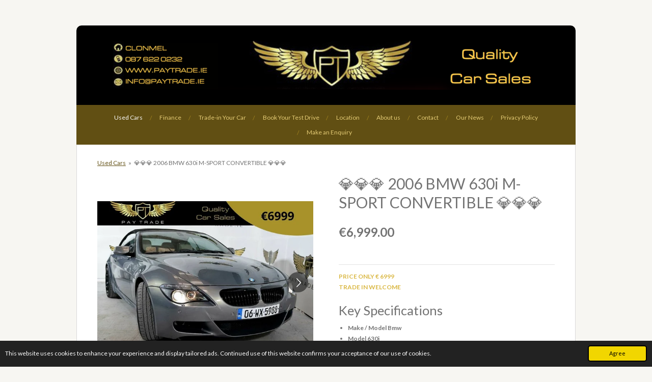

--- FILE ---
content_type: text/html; charset=UTF-8
request_url: https://www.paytrade.ie/product/1307510/2006-bmw-630i-m-sport-convertible
body_size: 19107
content:
<!DOCTYPE html>
<html lang="en-GB">
    <head>
        <meta http-equiv="Content-Type" content="text/html; charset=utf-8">
        <meta name="viewport" content="width=device-width, initial-scale=1.0, maximum-scale=5.0">
        <meta http-equiv="X-UA-Compatible" content="IE=edge">
        <link rel="canonical" href="https://www.paytrade.ie/product/1307510/2006-bmw-630i-m-sport-convertible">
        <link rel="sitemap" type="application/xml" href="https://www.paytrade.ie/sitemap.xml">
        <meta property="og:title" content="💎💎💎 2006 BMW 630i M-SPORT CONVERTIBLE 💎💎💎 | paytrade.ie">
        <meta property="og:url" content="https://www.paytrade.ie/product/1307510/2006-bmw-630i-m-sport-convertible">
        <base href="https://www.paytrade.ie/">
        <meta name="description" property="og:description" content="PRICE ONLY &amp;euro; 6999TRADE IN WELCOME
Key Specifications

Make / Model Bmw
Model 630i
Year 2006
Mileage 132,000 kms
Fuel Type Petrol
Transmission Automatic
Body Type Cabrio
Engine Size (Litres) 3.0
Road Tax 1494
NCT Expiry 10/2020
Previous Owners 3
Country of Reg.&amp;nbsp;Ireland
Colour Grey
Doors 2

💎💎💎💎💎💎💎💎💎💎💎💎💎💎💎💎💎💎Vehicle Features :🔹 Two keys 
🔹 Service history 
🔹 Climatronic 
🔹 20&#039; Alloys 
🔹 Cream Leather interior 
🔹 Multifunction steering wheel 
🔹 Bluetooth 
🔹 Front and rear parking sensors 
🔹 Xenon Lights 
🔹 Radio/CD Player 
🔹 Automatic Gearbox 
🔹 Electric seats 
🔹 Cruise Control 
🔹 Mpower Exaust">
                <script nonce="2eeca2825c865a499d300ed936545f01">
            
            window.JOUWWEB = window.JOUWWEB || {};
            window.JOUWWEB.application = window.JOUWWEB.application || {};
            window.JOUWWEB.application = {"backends":[{"domain":"jouwweb.nl","freeDomain":"jouwweb.site"},{"domain":"webador.com","freeDomain":"webadorsite.com"},{"domain":"webador.de","freeDomain":"webadorsite.com"},{"domain":"webador.fr","freeDomain":"webadorsite.com"},{"domain":"webador.es","freeDomain":"webadorsite.com"},{"domain":"webador.it","freeDomain":"webadorsite.com"},{"domain":"jouwweb.be","freeDomain":"jouwweb.site"},{"domain":"webador.ie","freeDomain":"webadorsite.com"},{"domain":"webador.co.uk","freeDomain":"webadorsite.com"},{"domain":"webador.at","freeDomain":"webadorsite.com"},{"domain":"webador.be","freeDomain":"webadorsite.com"},{"domain":"webador.ch","freeDomain":"webadorsite.com"},{"domain":"webador.ch","freeDomain":"webadorsite.com"},{"domain":"webador.mx","freeDomain":"webadorsite.com"},{"domain":"webador.com","freeDomain":"webadorsite.com"},{"domain":"webador.dk","freeDomain":"webadorsite.com"},{"domain":"webador.se","freeDomain":"webadorsite.com"},{"domain":"webador.no","freeDomain":"webadorsite.com"},{"domain":"webador.fi","freeDomain":"webadorsite.com"},{"domain":"webador.ca","freeDomain":"webadorsite.com"},{"domain":"webador.ca","freeDomain":"webadorsite.com"},{"domain":"webador.pl","freeDomain":"webadorsite.com"},{"domain":"webador.com.au","freeDomain":"webadorsite.com"},{"domain":"webador.nz","freeDomain":"webadorsite.com"}],"editorLocale":"en-IE","editorTimezone":"Europe\/Dublin","editorLanguage":"en","analytics4TrackingId":"G-E6PZPGE4QM","analyticsDimensions":[],"backendDomain":"www.webador.com","backendShortDomain":"webador.com","backendKey":"webador-com","freeWebsiteDomain":"webadorsite.com","noSsl":false,"build":{"reference":"da7f817"},"linkHostnames":["www.jouwweb.nl","www.webador.com","www.webador.de","www.webador.fr","www.webador.es","www.webador.it","www.jouwweb.be","www.webador.ie","www.webador.co.uk","www.webador.at","www.webador.be","www.webador.ch","fr.webador.ch","www.webador.mx","es.webador.com","www.webador.dk","www.webador.se","www.webador.no","www.webador.fi","www.webador.ca","fr.webador.ca","www.webador.pl","www.webador.com.au","www.webador.nz"],"assetsUrl":"https:\/\/assets.jwwb.nl","loginUrl":"https:\/\/www.webador.com\/login","publishUrl":"https:\/\/www.webador.com\/v2\/website\/1214322\/publish-proxy","adminUserOrIp":false,"pricing":{"plans":{"lite":{"amount":"800","currency":"USD"},"pro":{"amount":"1400","currency":"USD"},"business":{"amount":"2800","currency":"USD"}},"yearlyDiscount":{"price":{"amount":"1200","currency":"EUR"},"ratio":0.05,"percent":"5%","discountPrice":{"amount":"1200","currency":"EUR"},"termPricePerMonth":{"amount":"2100","currency":"EUR"},"termPricePerYear":{"amount":"24000","currency":"EUR"}}},"hcUrl":{"add-product-variants":"https:\/\/help.webador.com\/hc\/en-us\/articles\/29426751649809","basic-vs-advanced-shipping":"https:\/\/help.webador.com\/hc\/en-us\/articles\/29426731685777","html-in-head":"https:\/\/help.webador.com\/hc\/en-us\/articles\/29426689990033","link-domain-name":"https:\/\/help.webador.com\/hc\/en-us\/articles\/29426688803345","optimize-for-mobile":"https:\/\/help.webador.com\/hc\/en-us\/articles\/29426707033617","seo":"https:\/\/help.webador.com\/hc\/en-us\/categories\/29387178511377","transfer-domain-name":"https:\/\/help.webador.com\/hc\/en-us\/articles\/29426715688209","website-not-secure":"https:\/\/help.webador.com\/hc\/en-us\/articles\/29426706659729"}};
            window.JOUWWEB.brand = {"type":"webador","name":"Webador","domain":"Webador.com","supportEmail":"support@webador.com"};
                    
                window.JOUWWEB = window.JOUWWEB || {};
                window.JOUWWEB.websiteRendering = {"locale":"en-GB","timezone":"Europe\/Dublin","routes":{"api\/upload\/product-field":"\/_api\/upload\/product-field","checkout\/cart":"\/cart","payment":"\/complete-order\/:publicOrderId","payment\/forward":"\/complete-order\/:publicOrderId\/forward","public-order":"\/order\/:publicOrderId","checkout\/authorize":"\/cart\/authorize\/:gateway","wishlist":"\/wishlist"}};
                                                    window.JOUWWEB.website = {"id":1214322,"locale":"en-GB","enabled":true,"title":"paytrade.ie","hasTitle":true,"roleOfLoggedInUser":null,"ownerLocale":"en-IE","plan":"business","freeWebsiteDomain":"webadorsite.com","backendKey":"webador-ie","currency":"EUR","defaultLocale":"en-GB","url":"https:\/\/www.paytrade.ie\/","homepageSegmentId":4841799,"category":"website","isOffline":false,"isPublished":true,"locales":["en-GB"],"allowed":{"ads":false,"credits":true,"externalLinks":true,"slideshow":true,"customDefaultSlideshow":true,"hostedAlbums":true,"moderators":true,"mailboxQuota":10,"statisticsVisitors":true,"statisticsDetailed":true,"statisticsMonths":-1,"favicon":true,"password":true,"freeDomains":2,"freeMailAccounts":1,"canUseLanguages":false,"fileUpload":true,"legacyFontSize":false,"webshop":true,"products":-1,"imageText":false,"search":true,"audioUpload":true,"videoUpload":5000,"allowDangerousForms":true,"allowHtmlCode":true,"mobileBar":true,"sidebar":true,"poll":false,"allowCustomForms":true,"allowBusinessListing":true,"allowCustomAnalytics":true,"allowAccountingLink":true,"digitalProducts":true,"sitemapElement":false},"mobileBar":{"enabled":true,"theme":"dark","email":{"active":true,"value":"info@paytrade"},"location":{"active":true,"value":"22 Dudley'sMills, Business Park E91X671 Clonmel"},"phone":{"active":true,"value":"+353876800259"},"whatsapp":{"active":false},"social":{"active":true,"network":"facebook","value":"paytrade.ie"}},"webshop":{"enabled":true,"currency":"EUR","taxEnabled":false,"taxInclusive":true,"vatDisclaimerVisible":false,"orderNotice":"<p>Please detail any specific requirements in the Remarks field in the last step.<\/p>","orderConfirmation":null,"freeShipping":false,"freeShippingAmount":"0.00","shippingDisclaimerVisible":false,"pickupAllowed":true,"couponAllowed":false,"detailsPageAvailable":true,"socialMediaVisible":true,"termsPage":null,"termsPageUrl":null,"extraTerms":null,"pricingVisible":true,"orderButtonVisible":false,"shippingAdvanced":false,"shippingAdvancedBackEnd":false,"soldOutVisible":true,"backInStockNotificationEnabled":false,"canAddProducts":true,"nextOrderNumber":1,"allowedServicePoints":[],"sendcloudConfigured":false,"sendcloudFallbackPublicKey":"a3d50033a59b4a598f1d7ce7e72aafdf","taxExemptionAllowed":true,"invoiceComment":null,"emptyCartVisible":false,"minimumOrderPrice":null,"productNumbersEnabled":false,"wishlistEnabled":false,"hideTaxOnCart":false},"isTreatedAsWebshop":true};                            window.JOUWWEB.cart = {"products":[],"coupon":null,"shippingCountryCode":null,"shippingChoice":null,"breakdown":[]};                            window.JOUWWEB.scripts = ["website-rendering\/webshop"];                        window.parent.JOUWWEB.colorPalette = window.JOUWWEB.colorPalette;
        </script>
                <title>💎💎💎 2006 BMW 630i M-SPORT CONVERTIBLE 💎💎💎 | paytrade.ie</title>
                                            <link href="https://primary.jwwb.nl/public/r/c/o/temp-cmdnzbdqaiqcijoamdun/touch-icon-iphone.png?bust=1581720812" rel="apple-touch-icon" sizes="60x60">                                                <link href="https://primary.jwwb.nl/public/r/c/o/temp-cmdnzbdqaiqcijoamdun/touch-icon-ipad.png?bust=1581720812" rel="apple-touch-icon" sizes="76x76">                                                <link href="https://primary.jwwb.nl/public/r/c/o/temp-cmdnzbdqaiqcijoamdun/touch-icon-iphone-retina.png?bust=1581720812" rel="apple-touch-icon" sizes="120x120">                                                <link href="https://primary.jwwb.nl/public/r/c/o/temp-cmdnzbdqaiqcijoamdun/touch-icon-ipad-retina.png?bust=1581720812" rel="apple-touch-icon" sizes="152x152">                                                <link href="https://primary.jwwb.nl/public/r/c/o/temp-cmdnzbdqaiqcijoamdun/favicon.png?bust=1581720812" rel="shortcut icon">                                                <link href="https://primary.jwwb.nl/public/r/c/o/temp-cmdnzbdqaiqcijoamdun/favicon.png?bust=1581720812" rel="icon">                                        <meta property="og:image" content="https&#x3A;&#x2F;&#x2F;primary.jwwb.nl&#x2F;public&#x2F;r&#x2F;c&#x2F;o&#x2F;temp-cmdnzbdqaiqcijoamdun&#x2F;d77gko&#x2F;NoDeposit8-1.jpg">
                    <meta property="og:image" content="https&#x3A;&#x2F;&#x2F;primary.jwwb.nl&#x2F;public&#x2F;r&#x2F;c&#x2F;o&#x2F;temp-cmdnzbdqaiqcijoamdun&#x2F;opdac6&#x2F;DSC02497.jpg&#x3F;enable-io&#x3D;true&amp;enable&#x3D;upscale&amp;fit&#x3D;bounds&amp;width&#x3D;1200">
                    <meta property="og:image" content="https&#x3A;&#x2F;&#x2F;primary.jwwb.nl&#x2F;public&#x2F;r&#x2F;c&#x2F;o&#x2F;temp-cmdnzbdqaiqcijoamdun&#x2F;x19zy2&#x2F;DSC02490.jpg&#x3F;enable-io&#x3D;true&amp;enable&#x3D;upscale&amp;fit&#x3D;bounds&amp;width&#x3D;1200">
                    <meta property="og:image" content="https&#x3A;&#x2F;&#x2F;primary.jwwb.nl&#x2F;public&#x2F;r&#x2F;c&#x2F;o&#x2F;temp-cmdnzbdqaiqcijoamdun&#x2F;q9gs3m&#x2F;DSC02485.jpg&#x3F;enable-io&#x3D;true&amp;enable&#x3D;upscale&amp;fit&#x3D;bounds&amp;width&#x3D;1200">
                    <meta property="og:image" content="https&#x3A;&#x2F;&#x2F;primary.jwwb.nl&#x2F;public&#x2F;r&#x2F;c&#x2F;o&#x2F;temp-cmdnzbdqaiqcijoamdun&#x2F;qkoyoq&#x2F;DSC024901.jpg&#x3F;enable-io&#x3D;true&amp;enable&#x3D;upscale&amp;fit&#x3D;bounds&amp;width&#x3D;1200">
                    <meta property="og:image" content="https&#x3A;&#x2F;&#x2F;primary.jwwb.nl&#x2F;public&#x2F;r&#x2F;c&#x2F;o&#x2F;temp-cmdnzbdqaiqcijoamdun&#x2F;fshl93&#x2F;DSC02492.jpg&#x3F;enable-io&#x3D;true&amp;enable&#x3D;upscale&amp;fit&#x3D;bounds&amp;width&#x3D;1200">
                    <meta property="og:image" content="https&#x3A;&#x2F;&#x2F;primary.jwwb.nl&#x2F;public&#x2F;r&#x2F;c&#x2F;o&#x2F;temp-cmdnzbdqaiqcijoamdun&#x2F;3t1yey&#x2F;DSC02483.jpg&#x3F;enable-io&#x3D;true&amp;enable&#x3D;upscale&amp;fit&#x3D;bounds&amp;width&#x3D;1200">
                    <meta property="og:image" content="https&#x3A;&#x2F;&#x2F;primary.jwwb.nl&#x2F;public&#x2F;r&#x2F;c&#x2F;o&#x2F;temp-cmdnzbdqaiqcijoamdun&#x2F;hhus0j&#x2F;DSC02498.jpg&#x3F;enable-io&#x3D;true&amp;enable&#x3D;upscale&amp;fit&#x3D;bounds&amp;width&#x3D;1200">
                    <meta property="og:image" content="https&#x3A;&#x2F;&#x2F;primary.jwwb.nl&#x2F;public&#x2F;r&#x2F;c&#x2F;o&#x2F;temp-cmdnzbdqaiqcijoamdun&#x2F;yin1qy&#x2F;DSC02439.jpg&#x3F;enable-io&#x3D;true&amp;enable&#x3D;upscale&amp;fit&#x3D;bounds&amp;width&#x3D;1200">
                    <meta property="og:image" content="https&#x3A;&#x2F;&#x2F;primary.jwwb.nl&#x2F;public&#x2F;r&#x2F;c&#x2F;o&#x2F;temp-cmdnzbdqaiqcijoamdun&#x2F;ze1atw&#x2F;DSC02435.jpg&#x3F;enable-io&#x3D;true&amp;enable&#x3D;upscale&amp;fit&#x3D;bounds&amp;width&#x3D;1200">
                    <meta property="og:image" content="https&#x3A;&#x2F;&#x2F;primary.jwwb.nl&#x2F;public&#x2F;r&#x2F;c&#x2F;o&#x2F;temp-cmdnzbdqaiqcijoamdun&#x2F;fqfz58&#x2F;DSC02444.jpg&#x3F;enable-io&#x3D;true&amp;enable&#x3D;upscale&amp;fit&#x3D;bounds&amp;width&#x3D;1200">
                    <meta property="og:image" content="https&#x3A;&#x2F;&#x2F;primary.jwwb.nl&#x2F;public&#x2F;r&#x2F;c&#x2F;o&#x2F;temp-cmdnzbdqaiqcijoamdun&#x2F;4fr7wn&#x2F;DSC02447.jpg&#x3F;enable-io&#x3D;true&amp;enable&#x3D;upscale&amp;fit&#x3D;bounds&amp;width&#x3D;1200">
                    <meta property="og:image" content="https&#x3A;&#x2F;&#x2F;primary.jwwb.nl&#x2F;public&#x2F;r&#x2F;c&#x2F;o&#x2F;temp-cmdnzbdqaiqcijoamdun&#x2F;nh9e4e&#x2F;DSC02464.jpg&#x3F;enable-io&#x3D;true&amp;enable&#x3D;upscale&amp;fit&#x3D;bounds&amp;width&#x3D;1200">
                    <meta property="og:image" content="https&#x3A;&#x2F;&#x2F;primary.jwwb.nl&#x2F;public&#x2F;r&#x2F;c&#x2F;o&#x2F;temp-cmdnzbdqaiqcijoamdun&#x2F;o774n9&#x2F;DSC02465.jpg&#x3F;enable-io&#x3D;true&amp;enable&#x3D;upscale&amp;fit&#x3D;bounds&amp;width&#x3D;1200">
                    <meta property="og:image" content="https&#x3A;&#x2F;&#x2F;primary.jwwb.nl&#x2F;public&#x2F;r&#x2F;c&#x2F;o&#x2F;temp-cmdnzbdqaiqcijoamdun&#x2F;7budq3&#x2F;DSC02466.jpg&#x3F;enable-io&#x3D;true&amp;enable&#x3D;upscale&amp;fit&#x3D;bounds&amp;width&#x3D;1200">
                    <meta property="og:image" content="https&#x3A;&#x2F;&#x2F;primary.jwwb.nl&#x2F;public&#x2F;r&#x2F;c&#x2F;o&#x2F;temp-cmdnzbdqaiqcijoamdun&#x2F;5oyf5j&#x2F;DSC02459.jpg&#x3F;enable-io&#x3D;true&amp;enable&#x3D;upscale&amp;fit&#x3D;bounds&amp;width&#x3D;1200">
                    <meta property="og:image" content="https&#x3A;&#x2F;&#x2F;primary.jwwb.nl&#x2F;public&#x2F;r&#x2F;c&#x2F;o&#x2F;temp-cmdnzbdqaiqcijoamdun&#x2F;gm5hzo&#x2F;DSC02440.jpg&#x3F;enable-io&#x3D;true&amp;enable&#x3D;upscale&amp;fit&#x3D;bounds&amp;width&#x3D;1200">
                    <meta property="og:image" content="https&#x3A;&#x2F;&#x2F;primary.jwwb.nl&#x2F;public&#x2F;r&#x2F;c&#x2F;o&#x2F;temp-cmdnzbdqaiqcijoamdun&#x2F;3xabdc&#x2F;DSC02449.jpg&#x3F;enable-io&#x3D;true&amp;enable&#x3D;upscale&amp;fit&#x3D;bounds&amp;width&#x3D;1200">
                    <meta property="og:image" content="https&#x3A;&#x2F;&#x2F;primary.jwwb.nl&#x2F;public&#x2F;r&#x2F;c&#x2F;o&#x2F;temp-cmdnzbdqaiqcijoamdun&#x2F;kgiy3v&#x2F;DSC02448.jpg&#x3F;enable-io&#x3D;true&amp;enable&#x3D;upscale&amp;fit&#x3D;bounds&amp;width&#x3D;1200">
                    <meta property="og:image" content="https&#x3A;&#x2F;&#x2F;primary.jwwb.nl&#x2F;public&#x2F;r&#x2F;c&#x2F;o&#x2F;temp-cmdnzbdqaiqcijoamdun&#x2F;naz6h0&#x2F;DSC02450.jpg&#x3F;enable-io&#x3D;true&amp;enable&#x3D;upscale&amp;fit&#x3D;bounds&amp;width&#x3D;1200">
                    <meta property="og:image" content="https&#x3A;&#x2F;&#x2F;primary.jwwb.nl&#x2F;public&#x2F;r&#x2F;c&#x2F;o&#x2F;temp-cmdnzbdqaiqcijoamdun&#x2F;59gpv5&#x2F;DSC02451.jpg&#x3F;enable-io&#x3D;true&amp;enable&#x3D;upscale&amp;fit&#x3D;bounds&amp;width&#x3D;1200">
                    <meta property="og:image" content="https&#x3A;&#x2F;&#x2F;primary.jwwb.nl&#x2F;public&#x2F;r&#x2F;c&#x2F;o&#x2F;temp-cmdnzbdqaiqcijoamdun&#x2F;5p4sdi&#x2F;DSC02453.jpg&#x3F;enable-io&#x3D;true&amp;enable&#x3D;upscale&amp;fit&#x3D;bounds&amp;width&#x3D;1200">
                    <meta property="og:image" content="https&#x3A;&#x2F;&#x2F;primary.jwwb.nl&#x2F;public&#x2F;r&#x2F;c&#x2F;o&#x2F;temp-cmdnzbdqaiqcijoamdun&#x2F;v0diy8&#x2F;DSC02456.jpg&#x3F;enable-io&#x3D;true&amp;enable&#x3D;upscale&amp;fit&#x3D;bounds&amp;width&#x3D;1200">
                    <meta property="og:image" content="https&#x3A;&#x2F;&#x2F;primary.jwwb.nl&#x2F;public&#x2F;r&#x2F;c&#x2F;o&#x2F;temp-cmdnzbdqaiqcijoamdun&#x2F;6n9zgg&#x2F;DSC02457.jpg&#x3F;enable-io&#x3D;true&amp;enable&#x3D;upscale&amp;fit&#x3D;bounds&amp;width&#x3D;1200">
                    <meta property="og:image" content="https&#x3A;&#x2F;&#x2F;primary.jwwb.nl&#x2F;public&#x2F;r&#x2F;c&#x2F;o&#x2F;temp-cmdnzbdqaiqcijoamdun&#x2F;64y1di&#x2F;DSC02458.jpg&#x3F;enable-io&#x3D;true&amp;enable&#x3D;upscale&amp;fit&#x3D;bounds&amp;width&#x3D;1200">
                    <meta property="og:image" content="https&#x3A;&#x2F;&#x2F;primary.jwwb.nl&#x2F;public&#x2F;r&#x2F;c&#x2F;o&#x2F;temp-cmdnzbdqaiqcijoamdun&#x2F;owfgkv&#x2F;DSC02460.jpg&#x3F;enable-io&#x3D;true&amp;enable&#x3D;upscale&amp;fit&#x3D;bounds&amp;width&#x3D;1200">
                    <meta property="og:image" content="https&#x3A;&#x2F;&#x2F;primary.jwwb.nl&#x2F;public&#x2F;r&#x2F;c&#x2F;o&#x2F;temp-cmdnzbdqaiqcijoamdun&#x2F;j8wo0u&#x2F;DSC02462.jpg&#x3F;enable-io&#x3D;true&amp;enable&#x3D;upscale&amp;fit&#x3D;bounds&amp;width&#x3D;1200">
                    <meta property="og:image" content="https&#x3A;&#x2F;&#x2F;primary.jwwb.nl&#x2F;public&#x2F;r&#x2F;c&#x2F;o&#x2F;temp-cmdnzbdqaiqcijoamdun&#x2F;bj2ces&#x2F;DSC02463.jpg&#x3F;enable-io&#x3D;true&amp;enable&#x3D;upscale&amp;fit&#x3D;bounds&amp;width&#x3D;1200">
                    <meta property="og:image" content="https&#x3A;&#x2F;&#x2F;primary.jwwb.nl&#x2F;public&#x2F;r&#x2F;c&#x2F;o&#x2F;temp-cmdnzbdqaiqcijoamdun&#x2F;9503am&#x2F;DSC02467.jpg&#x3F;enable-io&#x3D;true&amp;enable&#x3D;upscale&amp;fit&#x3D;bounds&amp;width&#x3D;1200">
                    <meta property="og:image" content="https&#x3A;&#x2F;&#x2F;primary.jwwb.nl&#x2F;public&#x2F;r&#x2F;c&#x2F;o&#x2F;temp-cmdnzbdqaiqcijoamdun&#x2F;qubax5&#x2F;DSC02468.jpg&#x3F;enable-io&#x3D;true&amp;enable&#x3D;upscale&amp;fit&#x3D;bounds&amp;width&#x3D;1200">
                    <meta property="og:image" content="https&#x3A;&#x2F;&#x2F;primary.jwwb.nl&#x2F;public&#x2F;r&#x2F;c&#x2F;o&#x2F;temp-cmdnzbdqaiqcijoamdun&#x2F;lo2rjl&#x2F;DSC02469.jpg&#x3F;enable-io&#x3D;true&amp;enable&#x3D;upscale&amp;fit&#x3D;bounds&amp;width&#x3D;1200">
                    <meta property="og:image" content="https&#x3A;&#x2F;&#x2F;primary.jwwb.nl&#x2F;public&#x2F;r&#x2F;c&#x2F;o&#x2F;temp-cmdnzbdqaiqcijoamdun&#x2F;iim31t&#x2F;DSC02472.jpg&#x3F;enable-io&#x3D;true&amp;enable&#x3D;upscale&amp;fit&#x3D;bounds&amp;width&#x3D;1200">
                    <meta property="og:image" content="https&#x3A;&#x2F;&#x2F;primary.jwwb.nl&#x2F;public&#x2F;r&#x2F;c&#x2F;o&#x2F;temp-cmdnzbdqaiqcijoamdun&#x2F;tw6xn6&#x2F;DSC02474.jpg&#x3F;enable-io&#x3D;true&amp;enable&#x3D;upscale&amp;fit&#x3D;bounds&amp;width&#x3D;1200">
                    <meta property="og:image" content="https&#x3A;&#x2F;&#x2F;primary.jwwb.nl&#x2F;public&#x2F;r&#x2F;c&#x2F;o&#x2F;temp-cmdnzbdqaiqcijoamdun&#x2F;k95jm9&#x2F;DSC02475.jpg&#x3F;enable-io&#x3D;true&amp;enable&#x3D;upscale&amp;fit&#x3D;bounds&amp;width&#x3D;1200">
                    <meta property="og:image" content="https&#x3A;&#x2F;&#x2F;primary.jwwb.nl&#x2F;public&#x2F;r&#x2F;c&#x2F;o&#x2F;temp-cmdnzbdqaiqcijoamdun&#x2F;keldc3&#x2F;DSC02478.jpg&#x3F;enable-io&#x3D;true&amp;enable&#x3D;upscale&amp;fit&#x3D;bounds&amp;width&#x3D;1200">
                    <meta property="og:image" content="https&#x3A;&#x2F;&#x2F;primary.jwwb.nl&#x2F;public&#x2F;r&#x2F;c&#x2F;o&#x2F;temp-cmdnzbdqaiqcijoamdun&#x2F;b1yn55&#x2F;DSC02506.jpg&#x3F;enable-io&#x3D;true&amp;enable&#x3D;upscale&amp;fit&#x3D;bounds&amp;width&#x3D;1200">
                    <meta property="og:image" content="https&#x3A;&#x2F;&#x2F;primary.jwwb.nl&#x2F;public&#x2F;r&#x2F;c&#x2F;o&#x2F;temp-cmdnzbdqaiqcijoamdun&#x2F;ez2tsg&#x2F;DSC02508.jpg&#x3F;enable-io&#x3D;true&amp;enable&#x3D;upscale&amp;fit&#x3D;bounds&amp;width&#x3D;1200">
                    <meta property="og:image" content="https&#x3A;&#x2F;&#x2F;primary.jwwb.nl&#x2F;public&#x2F;r&#x2F;c&#x2F;o&#x2F;temp-cmdnzbdqaiqcijoamdun&#x2F;hldazv&#x2F;COVER-9.jpg">
                                    <meta name="twitter:card" content="summary_large_image">
                        <meta property="twitter:image" content="https&#x3A;&#x2F;&#x2F;primary.jwwb.nl&#x2F;public&#x2F;r&#x2F;c&#x2F;o&#x2F;temp-cmdnzbdqaiqcijoamdun&#x2F;d77gko&#x2F;NoDeposit8-1.jpg">
                                                    <!-- Google Tag Manager -->
<script>(function(w,d,s,l,i){w[l]=w[l]||[];w[l].push({'gtm.start':
new Date().getTime(),event:'gtm.js'});var f=d.getElementsByTagName(s)[0],
j=d.createElement(s),dl=l!='dataLayer'?'&l='+l:'';j.async=true;j.src=
'https://www.googletagmanager.com/gtm.js?id='+i+dl;f.parentNode.insertBefore(j,f);
})(window,document,'script','dataLayer','GTM-TLDC55N');</script><!-- End Google Tag Manager --><!-- Google Tag Manager (noscript) --><noscript><iframe src="https://www.googletagmanager.com/ns.html?id=GTM-TLDC55N" height="0" width="0" style="display:none;visibility:hidden"></iframe></noscript>
<!-- End Google Tag Manager (noscript) -->
<script>
  !function(f,b,e,v,n,t,s)
  {if(f.fbq)return;n=f.fbq=function(){n.callMethod?
  n.callMethod.apply(n,arguments):n.queue.push(arguments)};
  if(!f._fbq)f._fbq=n;n.push=n;n.loaded=!0;n.version='2.0';
  n.queue=[];t=b.createElement(e);t.async=!0;
  t.src=v;s=b.getElementsByTagName(e)[0];
  s.parentNode.insertBefore(t,s)}(window, document,'script',
  'https://connect.facebook.net/en_US/fbevents.js');
  fbq('init', '1656552354496955');
  fbq('track', 'PageView');
</script><noscript><img height="1" width="1" style="display:none" src="https://www.facebook.com/tr?id=1656552354496955&amp;ev=PageView&amp;noscript=1"></noscript>
<!-- End Facebook Pixel Code -->
<script>
  var div = document.createElement('div');
  div.className = 'fb-customerchat';
  div.setAttribute('page_id', '1979740775468990');
  div.setAttribute('ref', '');
  document.body.appendChild(div);
  window.fbMessengerPlugins = window.fbMessengerPlugins || {
    init: function () {
      FB.init({
        appId            : '1678638095724206',
        autoLogAppEvents : true,
        xfbml            : true,
        version          : 'v3.3'
      });
    }, callable: []
  };
  window.fbAsyncInit = window.fbAsyncInit || function () {
    window.fbMessengerPlugins.callable.forEach(function (item) { item(); });
    window.fbMessengerPlugins.init();
  };
  setTimeout(function () {
    (function (d, s, id) {
      var js, fjs = d.getElementsByTagName(s)[0];
      if (d.getElementById(id)) { return; }
      js = d.createElement(s);
      js.id = id;
      js.src = "//connect.facebook.net/en_US/sdk/xfbml.customerchat.js";
      fjs.parentNode.insertBefore(js, fjs);
    }(document, 'script', 'facebook-jssdk'));
  }, 0);
</script><!-- Load Facebook SDK for JavaScript --><script>
        window.fbAsyncInit = function() {
          FB.init({
            xfbml            : true,
            version          : 'v6.0'
          });
        };

        (function(d, s, id) {
        var js, fjs = d.getElementsByTagName(s)[0];
        if (d.getElementById(id)) return;
        js = d.createElement(s); js.id = id;
        js.src = 'https://connect.facebook.net/en_US/sdk/xfbml.customerchat.js';
        fjs.parentNode.insertBefore(js, fjs);
      }(document, 'script', 'facebook-jssdk'));</script><!-- Your customer chat code --><!-- Load Facebook SDK for JavaScript --><script>
        window.fbAsyncInit = function() {
          FB.init({
            xfbml            : true,
            version          : 'v6.0'
          });
        };

        (function(d, s, id) {
        var js, fjs = d.getElementsByTagName(s)[0];
        if (d.getElementById(id)) return;
        js = d.createElement(s); js.id = id;
        js.src = 'https://connect.facebook.net/en_US/sdk/xfbml.customerchat.js';
        fjs.parentNode.insertBefore(js, fjs);
      }(document, 'script', 'facebook-jssdk'));</script><!-- Your customer chat code --><!-- ManyChat --><script src="//widget.manychat.com/1979740775468990.js" async="async"></script><!-- Load Facebook SDK for JavaScript --><script>
        window.fbAsyncInit = function() {
          FB.init({
            xfbml            : true,
            version          : 'v7.0'
          });
        };

        (function(d, s, id) {
        var js, fjs = d.getElementsByTagName(s)[0];
        if (d.getElementById(id)) return;
        js = d.createElement(s); js.id = id;
        js.src = 'https://connect.facebook.net/en_US/sdk/xfbml.customerchat.js';
        fjs.parentNode.insertBefore(js, fjs);
      }(document, 'script', 'facebook-jssdk'));</script><!-- Your Chat Plugin code --><meta name="facebook-domain-verification" content="musjxtolpj1an0ubvl13o9rmrg56c2">

<!-- Google Tag Manager -->
<script>(function(w,d,s,l,i){w[l]=w[l]||[];w[l].push({'gtm.start':
new Date().getTime(),event:'gtm.js'});var f=d.getElementsByTagName(s)[0],
j=d.createElement(s),dl=l!='dataLayer'?'&l='+l:'';j.async=true;j.src=
'https://www.googletagmanager.com/gtm.js?id='+i+dl;f.parentNode.insertBefore(j,f);
})(window,document,'script','dataLayer','GTM-TZD868M');</script>
<!-- End Google Tag Manager -->

<!-- Google Tag Manager (noscript) -->
<noscript><iframe src="https://www.googletagmanager.com/ns.html?id=GTM-TZD868M" height="0" width="0" style="display:none;visibility:hidden"></iframe></noscript>
<!-- End Google Tag Manager (noscript) -->

<!-- Meta Pixel Code -->
<script>
!function(f,b,e,v,n,t,s)
{if(f.fbq)return;n=f.fbq=function(){n.callMethod?
n.callMethod.apply(n,arguments):n.queue.push(arguments)};
if(!f._fbq)f._fbq=n;n.push=n;n.loaded=!0;n.version='2.0';
n.queue=[];t=b.createElement(e);t.async=!0;
t.src=v;s=b.getElementsByTagName(e)[0];
s.parentNode.insertBefore(t,s)}(window, document,'script',
'https://connect.facebook.net/en_US/fbevents.js');
fbq('init', '1656552354496955');
fbq('track', 'PageView');
</script>
<noscript><img height="1" width="1" style="display:none" src="https://www.facebook.com/tr?id=1656552354496955&amp;ev=PageView&amp;noscript=1"></noscript>
<!-- End Meta Pixel Code -->

<meta name="google-site-verification" content="3S1fb8C9l-Y8IJBoXjgyj61pCuANGdLeSYP1H2T8Qu4">

<meta name="google-site-verification" content="7TUyhiovMsW4nn6x4XlTxId8SZlj7Xthn4Ps157yKbE">

<script>
!function (w, d, t) {
  w.TiktokAnalyticsObject=t;var ttq=w[t]=w[t]||[];ttq.methods=["page","track","identify","instances","debug","on","off","once","ready","alias","group","enableCookie","disableCookie"],ttq.setAndDefer=function(t,e){t[e]=function(){t.push([e].concat(Array.prototype.slice.call(arguments,0)))}};for(var i=0;i<ttq.methods.length;i++)ttq.setAndDefer(ttq,ttq.methods[i]);ttq.instance=function(t){for(var e=ttq._i[t]||[],n=0;n<ttq.methods.length;n++)ttq.setAndDefer(e,ttq.methods[n]);return e},ttq.load=function(e,n){var i="https://analytics.tiktok.com/i18n/pixel/events.js";ttq._i=ttq._i||{},ttq._i[e]=[],ttq._i[e]._u=i,ttq._t=ttq._t||{},ttq._t[e]=+new Date,ttq._o=ttq._o||{},ttq._o[e]=n||{};var o=document.createElement("script");o.type="text/javascript",o.async=!0,o.src=i+"?sdkid="+e+"&lib="+t;var a=document.getElementsByTagName("script")[0];a.parentNode.insertBefore(o,a)};

  ttq.load('CM670R3C77UDNKHANT40');
  ttq.page();
}(window, document, 'ttq');
</script>


<!-- Hotjar Tracking Code for Site 6470893 (name missing) -->
<script>
    (function(h,o,t,j,a,r){
        h.hj=h.hj||function(){(h.hj.q=h.hj.q||[]).push(arguments)};
        h._hjSettings={hjid:6470893,hjsv:6};
        a=o.getElementsByTagName('head')[0];
        r=o.createElement('script');r.async=1;
        r.src=t+h._hjSettings.hjid+j+h._hjSettings.hjsv;
        a.appendChild(r);
    })(window,document,'https://static.hotjar.com/c/hotjar-','.js?sv=');
</script>                            <script src="https://www.google.com/recaptcha/enterprise.js?hl=en&amp;render=explicit" nonce="2eeca2825c865a499d300ed936545f01" data-turbo-track="reload"></script>
<script src="https://www.googletagmanager.com/gtag/js?id=G-FNTE3QS0CV" nonce="2eeca2825c865a499d300ed936545f01" data-turbo-track="reload" async></script>
<script src="https://plausible.io/js/script.manual.js" nonce="2eeca2825c865a499d300ed936545f01" data-turbo-track="reload" defer data-domain="shard22.jouwweb.nl"></script>
<link rel="stylesheet" type="text/css" href="https://gfonts.jwwb.nl/css?display=fallback&amp;family=Lato%3A400%2C700%2C400italic%2C700italic" nonce="2eeca2825c865a499d300ed936545f01" data-turbo-track="dynamic">
<script src="https://assets.jwwb.nl/assets/build/website-rendering/en-GB.js?bust=fe80546e0ac60ffdf7e0" nonce="2eeca2825c865a499d300ed936545f01" data-turbo-track="reload" defer></script>
<script src="https://assets.jwwb.nl/assets/website-rendering/runtime.d9e65c74d3b5e295ad0f.js?bust=5de238b33c4b1a20f3c0" nonce="2eeca2825c865a499d300ed936545f01" data-turbo-track="reload" defer></script>
<script src="https://assets.jwwb.nl/assets/website-rendering/103.3d75ec3708e54af67f50.js?bust=cb0aa3c978e146edbd0d" nonce="2eeca2825c865a499d300ed936545f01" data-turbo-track="reload" defer></script>
<script src="https://assets.jwwb.nl/assets/website-rendering/main.bcab55bcfe2c590dc3f8.js?bust=b6d9535978efcc7ec6e9" nonce="2eeca2825c865a499d300ed936545f01" data-turbo-track="reload" defer></script>
<link rel="preload" href="https://assets.jwwb.nl/assets/website-rendering/styles.e3fbacb39e54ae23f98d.css?bust=0288a9a53dd3ec3062c5" as="style">
<link rel="preload" href="https://assets.jwwb.nl/assets/website-rendering/fonts/icons-website-rendering/font/website-rendering.woff2?bust=bd2797014f9452dadc8e" as="font" crossorigin>
<link rel="preconnect" href="https://gfonts.jwwb.nl">
<link rel="stylesheet" type="text/css" href="https://assets.jwwb.nl/assets/website-rendering/styles.e3fbacb39e54ae23f98d.css?bust=0288a9a53dd3ec3062c5" nonce="2eeca2825c865a499d300ed936545f01" data-turbo-track="dynamic">
<link rel="preconnect" href="https://assets.jwwb.nl">
<link rel="preconnect" href="https://www.google-analytics.com">
<link rel="stylesheet" type="text/css" href="https://primary.jwwb.nl/public/r/c/o/temp-cmdnzbdqaiqcijoamdun/style.css?bust=1768488370" nonce="2eeca2825c865a499d300ed936545f01" data-turbo-track="dynamic">    </head>
    <body
        id="top"
        class="jw-is-no-slideshow jw-header-is-image jw-is-segment-product jw-is-frontend jw-is-no-sidebar jw-is-no-messagebar jw-is-no-touch-device jw-is-no-mobile"
                                    data-jouwweb-page="1307510"
                                                data-jouwweb-segment-id="1307510"
                                                data-jouwweb-segment-type="product"
                                                data-template-threshold="980"
                                                data-template-name="wellness&#x7C;massagesalon"
                            itemscope
        itemtype="https://schema.org/Product"
    >
                                    <meta itemprop="url" content="https://www.paytrade.ie/product/1307510/2006-bmw-630i-m-sport-convertible">
        <div class="jw-background"></div>
        <div class="jw-body">
            <div class="jw-mobile-menu jw-mobile-is-logo js-mobile-menu">
            <button
            type="button"
            class="jw-mobile-menu__button jw-mobile-toggle"
            aria-label="Toggle menu"
        >
            <span class="jw-icon-burger"></span>
        </button>
        <div class="jw-mobile-header jw-mobile-header--image">
        <a            class="jw-mobile-header-content"
                            href="/"
                        >
                            <img class="jw-mobile-logo jw-mobile-logo--landscape" src="https://primary.jwwb.nl/public/r/c/o/temp-cmdnzbdqaiqcijoamdun/b601b0/ScreenShot2022-01-10at153300.png?enable-io=true&amp;enable=upscale&amp;height=70" srcset="https://primary.jwwb.nl/public/r/c/o/temp-cmdnzbdqaiqcijoamdun/b601b0/ScreenShot2022-01-10at153300.png?enable-io=true&amp;enable=upscale&amp;height=70 1x" alt="paytrade.ie" title="paytrade.ie">                                </a>
    </div>

        <a
        href="/cart"
        class="jw-mobile-menu__button jw-mobile-header-cart jw-mobile-header-cart--hidden jw-mobile-menu__button--dummy">
        <span class="jw-icon-badge-wrapper">
            <span class="website-rendering-icon-basket"></span>
            <span class="jw-icon-badge hidden"></span>
        </span>
    </a>
    
    </div>
            <div class="wrapper">
    <div class="header-wrap js-topbar-content-container">
        <div class="jw-header-logo">
            <div
    id="jw-header-image-container"
    class="jw-header jw-header-image jw-header-image-toggle"
    style="flex-basis: 844px; max-width: 844px; flex-shrink: 1;"
>
            <a href="/">
        <img id="jw-header-image" data-image-id="53910212" srcset="https://primary.jwwb.nl/public/r/c/o/temp-cmdnzbdqaiqcijoamdun/b601b0/ScreenShot2022-01-10at153300.png?enable-io=true&amp;width=844 844w, https://primary.jwwb.nl/public/r/c/o/temp-cmdnzbdqaiqcijoamdun/b601b0/ScreenShot2022-01-10at153300.png?enable-io=true&amp;width=1634 1634w" class="jw-header-image" title="paytrade.ie" style="" sizes="844px" width="844" height="96" intrinsicsize="844.00 x 96.00" alt="paytrade.ie">                </a>
    </div>
        <div
    class="jw-header jw-header-title-container jw-header-text jw-header-text-toggle"
    data-stylable="true"
>
    <a        id="jw-header-title"
        class="jw-header-title"
                    href="/"
            >
        CALL : <span style="color: #ebd899;">0876800259</span>    </a>
</div>
</div>
    </div>
        <nav class="menu jw-menu-copy">
        <ul
    id="jw-menu"
    class="jw-menu jw-menu-horizontal"
            >
            <li
    class="jw-menu-item jw-menu-is-active"
>
        <a        class="jw-menu-link js-active-menu-item"
        href="/"                                            data-page-link-id="4841799"
                            >
                <span class="">
            Used Cars        </span>
            </a>
                </li>
            <li
    class="jw-menu-item"
>
        <a        class="jw-menu-link"
        href="/finance"                                            data-page-link-id="4841747"
                            >
                <span class="">
            Finance        </span>
            </a>
                </li>
            <li
    class="jw-menu-item"
>
        <a        class="jw-menu-link"
        href="/trade-in-your-car"                                            data-page-link-id="28239829"
                            >
                <span class="">
            Trade-in Your Car        </span>
            </a>
                </li>
            <li
    class="jw-menu-item"
>
        <a        class="jw-menu-link"
        href="/book-your-test-drive-1"                                            data-page-link-id="28781734"
                            >
                <span class="">
            Book Your Test Drive        </span>
            </a>
                </li>
            <li
    class="jw-menu-item"
>
        <a        class="jw-menu-link"
        href="/location"                                            data-page-link-id="4841766"
                            >
                <span class="">
            Location        </span>
            </a>
                </li>
            <li
    class="jw-menu-item"
>
        <a        class="jw-menu-link"
        href="/about-us"                                            data-page-link-id="4841800"
                            >
                <span class="">
            About us        </span>
            </a>
                </li>
            <li
    class="jw-menu-item"
>
        <a        class="jw-menu-link"
        href="/contact"                                            data-page-link-id="4841802"
                            >
                <span class="">
            Contact        </span>
            </a>
                </li>
            <li
    class="jw-menu-item"
>
        <a        class="jw-menu-link"
        href="/our-news"                                            data-page-link-id="6281338"
                            >
                <span class="">
            Our News        </span>
            </a>
                </li>
            <li
    class="jw-menu-item"
>
        <a        class="jw-menu-link"
        href="/privacy-policy"                                            data-page-link-id="4943259"
                            >
                <span class="">
            Privacy Policy        </span>
            </a>
                </li>
            <li
    class="jw-menu-item"
>
        <a        class="jw-menu-link"
        href="/make-an-enquiry"                                            data-page-link-id="29390948"
                            >
                <span class="">
            Make an Enquiry        </span>
            </a>
                </li>
            <li
    class="jw-menu-item js-menu-cart-item jw-menu-cart-item--hidden"
>
        <a        class="jw-menu-link jw-menu-link--icon"
        href="/cart"                                                            title="Cart"
            >
                                    <span class="jw-icon-badge-wrapper">
                        <span class="website-rendering-icon-basket"></span>
                                            <span class="jw-icon-badge hidden">
                    0                </span>
                            <span class="hidden-desktop-horizontal-menu">
            Cart        </span>
            </a>
                </li>
    
    </ul>

    <script nonce="2eeca2825c865a499d300ed936545f01" id="jw-mobile-menu-template" type="text/template">
        <ul id="jw-menu" class="jw-menu jw-menu-horizontal jw-menu-spacing--mobile-bar">
                            <li
    class="jw-menu-item jw-menu-is-active"
>
        <a        class="jw-menu-link js-active-menu-item"
        href="/"                                            data-page-link-id="4841799"
                            >
                <span class="">
            Used Cars        </span>
            </a>
                </li>
                            <li
    class="jw-menu-item"
>
        <a        class="jw-menu-link"
        href="/finance"                                            data-page-link-id="4841747"
                            >
                <span class="">
            Finance        </span>
            </a>
                </li>
                            <li
    class="jw-menu-item"
>
        <a        class="jw-menu-link"
        href="/trade-in-your-car"                                            data-page-link-id="28239829"
                            >
                <span class="">
            Trade-in Your Car        </span>
            </a>
                </li>
                            <li
    class="jw-menu-item"
>
        <a        class="jw-menu-link"
        href="/book-your-test-drive-1"                                            data-page-link-id="28781734"
                            >
                <span class="">
            Book Your Test Drive        </span>
            </a>
                </li>
                            <li
    class="jw-menu-item"
>
        <a        class="jw-menu-link"
        href="/location"                                            data-page-link-id="4841766"
                            >
                <span class="">
            Location        </span>
            </a>
                </li>
                            <li
    class="jw-menu-item"
>
        <a        class="jw-menu-link"
        href="/about-us"                                            data-page-link-id="4841800"
                            >
                <span class="">
            About us        </span>
            </a>
                </li>
                            <li
    class="jw-menu-item"
>
        <a        class="jw-menu-link"
        href="/contact"                                            data-page-link-id="4841802"
                            >
                <span class="">
            Contact        </span>
            </a>
                </li>
                            <li
    class="jw-menu-item"
>
        <a        class="jw-menu-link"
        href="/our-news"                                            data-page-link-id="6281338"
                            >
                <span class="">
            Our News        </span>
            </a>
                </li>
                            <li
    class="jw-menu-item"
>
        <a        class="jw-menu-link"
        href="/privacy-policy"                                            data-page-link-id="4943259"
                            >
                <span class="">
            Privacy Policy        </span>
            </a>
                </li>
                            <li
    class="jw-menu-item"
>
        <a        class="jw-menu-link"
        href="/make-an-enquiry"                                            data-page-link-id="29390948"
                            >
                <span class="">
            Make an Enquiry        </span>
            </a>
                </li>
            
                    </ul>
    </script>
    </nav>
    <div class="main-content">
        
<main class="block-content">
    <div data-section-name="content" class="jw-section jw-section-content jw-responsive">
        <div class="jw-strip jw-strip--default jw-strip--style-color jw-strip--primary jw-strip--color-default jw-strip--padding-start"><div class="jw-strip__content-container"><div class="jw-strip__content jw-responsive">    
                        <nav class="jw-breadcrumbs" aria-label="Breadcrumb"><ol><li><a href="/" class="jw-breadcrumbs__link">Used Cars</a></li><li><span class="jw-breadcrumbs__separator" aria-hidden="true">&raquo;</span><a href="/product/1307510/2006-bmw-630i-m-sport-convertible" class="jw-breadcrumbs__link jw-breadcrumbs__link--current" aria-current="page">💎💎💎 2006 BMW 630i M-SPORT CONVERTIBLE 💎💎💎</a></li></ol></nav>    <div
        class="product-page js-product-container"
        data-webshop-product="&#x7B;&quot;id&quot;&#x3A;1307510,&quot;title&quot;&#x3A;&quot;&#x5C;ud83d&#x5C;udc8e&#x5C;ud83d&#x5C;udc8e&#x5C;ud83d&#x5C;udc8e&#x20;2006&#x20;BMW&#x20;630i&#x20;M-SPORT&#x20;CONVERTIBLE&#x20;&#x5C;ud83d&#x5C;udc8e&#x5C;ud83d&#x5C;udc8e&#x5C;ud83d&#x5C;udc8e&quot;,&quot;url&quot;&#x3A;&quot;&#x5C;&#x2F;product&#x5C;&#x2F;1307510&#x5C;&#x2F;2006-bmw-630i-m-sport-convertible&quot;,&quot;variants&quot;&#x3A;&#x5B;&#x7B;&quot;id&quot;&#x3A;4410588,&quot;stock&quot;&#x3A;0,&quot;limited&quot;&#x3A;false,&quot;propertyValueIds&quot;&#x3A;&#x5B;&#x5D;&#x7D;&#x5D;,&quot;image&quot;&#x3A;&#x7B;&quot;id&quot;&#x3A;27046460,&quot;url&quot;&#x3A;&quot;https&#x3A;&#x5C;&#x2F;&#x5C;&#x2F;primary.jwwb.nl&#x5C;&#x2F;public&#x5C;&#x2F;r&#x5C;&#x2F;c&#x5C;&#x2F;o&#x5C;&#x2F;temp-cmdnzbdqaiqcijoamdun&#x5C;&#x2F;NoDeposit8-1.jpg&quot;,&quot;width&quot;&#x3A;800,&quot;height&quot;&#x3A;600&#x7D;&#x7D;"
        data-is-detail-view="1"
    >
                <div class="product-page__top">
            <h1 class="product-page__heading" itemprop="name">
                💎💎💎 2006 BMW 630i M-SPORT CONVERTIBLE 💎💎💎            </h1>
                                </div>
                                <div class="product-page__image-container">
                <div
                    class="image-gallery"
                    role="group"
                    aria-roledescription="carousel"
                    aria-label="Product images"
                >
                    <div class="image-gallery__main">
                        <div
                            class="image-gallery__slides"
                            aria-live="polite"
                            aria-atomic="false"
                        >
                                                                                            <div
                                    class="image-gallery__slide-container"
                                    role="group"
                                    aria-roledescription="slide"
                                    aria-hidden="false"
                                    aria-label="1 of 37"
                                >
                                    <a
                                        class="image-gallery__slide-item"
                                        href="https://primary.jwwb.nl/public/r/c/o/temp-cmdnzbdqaiqcijoamdun/d77gko/NoDeposit8-1.jpg"
                                        data-width="1024"
                                        data-height="768"
                                        data-image-id="27046460"
                                        tabindex="0"
                                    >
                                        <div class="image-gallery__slide-image">
                                            <img
                                                                                                    itemprop="image"
                                                    alt="&#x1F48E;&#x1F48E;&#x1F48E;&#x20;2006&#x20;BMW&#x20;630i&#x20;M-SPORT&#x20;CONVERTIBLE&#x20;&#x1F48E;&#x1F48E;&#x1F48E;"
                                                                                                src="https://primary.jwwb.nl/public/r/c/o/temp-cmdnzbdqaiqcijoamdun/NoDeposit8-1.jpg?enable-io=true&enable=upscale&width=600"
                                                srcset="https://primary.jwwb.nl/public/r/c/o/temp-cmdnzbdqaiqcijoamdun/d77gko/NoDeposit8-1.jpg?enable-io=true&width=600 600w"
                                                sizes="(min-width: 980px) 50vw, 100vw"
                                                width="1024"
                                                height="768"
                                            >
                                        </div>
                                    </a>
                                </div>
                                                                                            <div
                                    class="image-gallery__slide-container"
                                    role="group"
                                    aria-roledescription="slide"
                                    aria-hidden="true"
                                    aria-label="2 of 37"
                                >
                                    <a
                                        class="image-gallery__slide-item"
                                        href="https://primary.jwwb.nl/public/r/c/o/temp-cmdnzbdqaiqcijoamdun/opdac6/DSC02497.jpg"
                                        data-width="1919"
                                        data-height="1280"
                                        data-image-id="26959684"
                                        tabindex="-1"
                                    >
                                        <div class="image-gallery__slide-image">
                                            <img
                                                                                                    alt=""
                                                                                                src="https://primary.jwwb.nl/public/r/c/o/temp-cmdnzbdqaiqcijoamdun/DSC02497.jpg?enable-io=true&enable=upscale&width=600"
                                                srcset="https://primary.jwwb.nl/public/r/c/o/temp-cmdnzbdqaiqcijoamdun/opdac6/DSC02497.jpg?enable-io=true&width=600 600w"
                                                sizes="(min-width: 980px) 50vw, 100vw"
                                                width="1919"
                                                height="1280"
                                            >
                                        </div>
                                    </a>
                                </div>
                                                                                            <div
                                    class="image-gallery__slide-container"
                                    role="group"
                                    aria-roledescription="slide"
                                    aria-hidden="true"
                                    aria-label="3 of 37"
                                >
                                    <a
                                        class="image-gallery__slide-item"
                                        href="https://primary.jwwb.nl/public/r/c/o/temp-cmdnzbdqaiqcijoamdun/x19zy2/DSC02490.jpg"
                                        data-width="1919"
                                        data-height="1280"
                                        data-image-id="26959680"
                                        tabindex="-1"
                                    >
                                        <div class="image-gallery__slide-image">
                                            <img
                                                                                                    alt=""
                                                                                                src="https://primary.jwwb.nl/public/r/c/o/temp-cmdnzbdqaiqcijoamdun/DSC02490.jpg?enable-io=true&enable=upscale&width=600"
                                                srcset="https://primary.jwwb.nl/public/r/c/o/temp-cmdnzbdqaiqcijoamdun/x19zy2/DSC02490.jpg?enable-io=true&width=600 600w"
                                                sizes="(min-width: 980px) 50vw, 100vw"
                                                width="1919"
                                                height="1280"
                                            >
                                        </div>
                                    </a>
                                </div>
                                                                                            <div
                                    class="image-gallery__slide-container"
                                    role="group"
                                    aria-roledescription="slide"
                                    aria-hidden="true"
                                    aria-label="4 of 37"
                                >
                                    <a
                                        class="image-gallery__slide-item"
                                        href="https://primary.jwwb.nl/public/r/c/o/temp-cmdnzbdqaiqcijoamdun/q9gs3m/DSC02485.jpg"
                                        data-width="1919"
                                        data-height="1280"
                                        data-image-id="26959675"
                                        tabindex="-1"
                                    >
                                        <div class="image-gallery__slide-image">
                                            <img
                                                                                                    alt=""
                                                                                                src="https://primary.jwwb.nl/public/r/c/o/temp-cmdnzbdqaiqcijoamdun/DSC02485.jpg?enable-io=true&enable=upscale&width=600"
                                                srcset="https://primary.jwwb.nl/public/r/c/o/temp-cmdnzbdqaiqcijoamdun/q9gs3m/DSC02485.jpg?enable-io=true&width=600 600w"
                                                sizes="(min-width: 980px) 50vw, 100vw"
                                                width="1919"
                                                height="1280"
                                            >
                                        </div>
                                    </a>
                                </div>
                                                                                            <div
                                    class="image-gallery__slide-container"
                                    role="group"
                                    aria-roledescription="slide"
                                    aria-hidden="true"
                                    aria-label="5 of 37"
                                >
                                    <a
                                        class="image-gallery__slide-item"
                                        href="https://primary.jwwb.nl/public/r/c/o/temp-cmdnzbdqaiqcijoamdun/qkoyoq/DSC024901.jpg"
                                        data-width="1919"
                                        data-height="1280"
                                        data-image-id="26959677"
                                        tabindex="-1"
                                    >
                                        <div class="image-gallery__slide-image">
                                            <img
                                                                                                    alt=""
                                                                                                src="https://primary.jwwb.nl/public/r/c/o/temp-cmdnzbdqaiqcijoamdun/DSC024901.jpg?enable-io=true&enable=upscale&width=600"
                                                srcset="https://primary.jwwb.nl/public/r/c/o/temp-cmdnzbdqaiqcijoamdun/qkoyoq/DSC024901.jpg?enable-io=true&width=600 600w"
                                                sizes="(min-width: 980px) 50vw, 100vw"
                                                width="1919"
                                                height="1280"
                                            >
                                        </div>
                                    </a>
                                </div>
                                                                                            <div
                                    class="image-gallery__slide-container"
                                    role="group"
                                    aria-roledescription="slide"
                                    aria-hidden="true"
                                    aria-label="6 of 37"
                                >
                                    <a
                                        class="image-gallery__slide-item"
                                        href="https://primary.jwwb.nl/public/r/c/o/temp-cmdnzbdqaiqcijoamdun/fshl93/DSC02492.jpg"
                                        data-width="1919"
                                        data-height="1280"
                                        data-image-id="26959682"
                                        tabindex="-1"
                                    >
                                        <div class="image-gallery__slide-image">
                                            <img
                                                                                                    alt=""
                                                                                                src="https://primary.jwwb.nl/public/r/c/o/temp-cmdnzbdqaiqcijoamdun/DSC02492.jpg?enable-io=true&enable=upscale&width=600"
                                                srcset="https://primary.jwwb.nl/public/r/c/o/temp-cmdnzbdqaiqcijoamdun/fshl93/DSC02492.jpg?enable-io=true&width=600 600w"
                                                sizes="(min-width: 980px) 50vw, 100vw"
                                                width="1919"
                                                height="1280"
                                            >
                                        </div>
                                    </a>
                                </div>
                                                                                            <div
                                    class="image-gallery__slide-container"
                                    role="group"
                                    aria-roledescription="slide"
                                    aria-hidden="true"
                                    aria-label="7 of 37"
                                >
                                    <a
                                        class="image-gallery__slide-item"
                                        href="https://primary.jwwb.nl/public/r/c/o/temp-cmdnzbdqaiqcijoamdun/3t1yey/DSC02483.jpg"
                                        data-width="1366"
                                        data-height="2048"
                                        data-image-id="26959674"
                                        tabindex="-1"
                                    >
                                        <div class="image-gallery__slide-image">
                                            <img
                                                                                                    alt=""
                                                                                                src="https://primary.jwwb.nl/public/r/c/o/temp-cmdnzbdqaiqcijoamdun/DSC02483.jpg?enable-io=true&enable=upscale&width=600"
                                                srcset="https://primary.jwwb.nl/public/r/c/o/temp-cmdnzbdqaiqcijoamdun/3t1yey/DSC02483.jpg?enable-io=true&width=600 600w"
                                                sizes="(min-width: 980px) 50vw, 100vw"
                                                width="1366"
                                                height="2048"
                                            >
                                        </div>
                                    </a>
                                </div>
                                                                                            <div
                                    class="image-gallery__slide-container"
                                    role="group"
                                    aria-roledescription="slide"
                                    aria-hidden="true"
                                    aria-label="8 of 37"
                                >
                                    <a
                                        class="image-gallery__slide-item"
                                        href="https://primary.jwwb.nl/public/r/c/o/temp-cmdnzbdqaiqcijoamdun/hhus0j/DSC02498.jpg"
                                        data-width="1919"
                                        data-height="1280"
                                        data-image-id="26959683"
                                        tabindex="-1"
                                    >
                                        <div class="image-gallery__slide-image">
                                            <img
                                                                                                    alt=""
                                                                                                src="https://primary.jwwb.nl/public/r/c/o/temp-cmdnzbdqaiqcijoamdun/DSC02498.jpg?enable-io=true&enable=upscale&width=600"
                                                srcset="https://primary.jwwb.nl/public/r/c/o/temp-cmdnzbdqaiqcijoamdun/hhus0j/DSC02498.jpg?enable-io=true&width=600 600w"
                                                sizes="(min-width: 980px) 50vw, 100vw"
                                                width="1919"
                                                height="1280"
                                            >
                                        </div>
                                    </a>
                                </div>
                                                                                            <div
                                    class="image-gallery__slide-container"
                                    role="group"
                                    aria-roledescription="slide"
                                    aria-hidden="true"
                                    aria-label="9 of 37"
                                >
                                    <a
                                        class="image-gallery__slide-item"
                                        href="https://primary.jwwb.nl/public/r/c/o/temp-cmdnzbdqaiqcijoamdun/yin1qy/DSC02439.jpg"
                                        data-width="1919"
                                        data-height="1279"
                                        data-image-id="26959629"
                                        tabindex="-1"
                                    >
                                        <div class="image-gallery__slide-image">
                                            <img
                                                                                                    alt=""
                                                                                                src="https://primary.jwwb.nl/public/r/c/o/temp-cmdnzbdqaiqcijoamdun/DSC02439.jpg?enable-io=true&enable=upscale&width=600"
                                                srcset="https://primary.jwwb.nl/public/r/c/o/temp-cmdnzbdqaiqcijoamdun/yin1qy/DSC02439.jpg?enable-io=true&width=600 600w"
                                                sizes="(min-width: 980px) 50vw, 100vw"
                                                width="1919"
                                                height="1279"
                                            >
                                        </div>
                                    </a>
                                </div>
                                                                                            <div
                                    class="image-gallery__slide-container"
                                    role="group"
                                    aria-roledescription="slide"
                                    aria-hidden="true"
                                    aria-label="10 of 37"
                                >
                                    <a
                                        class="image-gallery__slide-item"
                                        href="https://primary.jwwb.nl/public/r/c/o/temp-cmdnzbdqaiqcijoamdun/ze1atw/DSC02435.jpg"
                                        data-width="1919"
                                        data-height="1280"
                                        data-image-id="26959628"
                                        tabindex="-1"
                                    >
                                        <div class="image-gallery__slide-image">
                                            <img
                                                                                                    alt=""
                                                                                                src="https://primary.jwwb.nl/public/r/c/o/temp-cmdnzbdqaiqcijoamdun/DSC02435.jpg?enable-io=true&enable=upscale&width=600"
                                                srcset="https://primary.jwwb.nl/public/r/c/o/temp-cmdnzbdqaiqcijoamdun/ze1atw/DSC02435.jpg?enable-io=true&width=600 600w"
                                                sizes="(min-width: 980px) 50vw, 100vw"
                                                width="1919"
                                                height="1280"
                                            >
                                        </div>
                                    </a>
                                </div>
                                                                                            <div
                                    class="image-gallery__slide-container"
                                    role="group"
                                    aria-roledescription="slide"
                                    aria-hidden="true"
                                    aria-label="11 of 37"
                                >
                                    <a
                                        class="image-gallery__slide-item"
                                        href="https://primary.jwwb.nl/public/r/c/o/temp-cmdnzbdqaiqcijoamdun/fqfz58/DSC02444.jpg"
                                        data-width="1919"
                                        data-height="1280"
                                        data-image-id="26959630"
                                        tabindex="-1"
                                    >
                                        <div class="image-gallery__slide-image">
                                            <img
                                                                                                    alt=""
                                                                                                src="https://primary.jwwb.nl/public/r/c/o/temp-cmdnzbdqaiqcijoamdun/DSC02444.jpg?enable-io=true&enable=upscale&width=600"
                                                srcset="https://primary.jwwb.nl/public/r/c/o/temp-cmdnzbdqaiqcijoamdun/fqfz58/DSC02444.jpg?enable-io=true&width=600 600w"
                                                sizes="(min-width: 980px) 50vw, 100vw"
                                                width="1919"
                                                height="1280"
                                            >
                                        </div>
                                    </a>
                                </div>
                                                                                            <div
                                    class="image-gallery__slide-container"
                                    role="group"
                                    aria-roledescription="slide"
                                    aria-hidden="true"
                                    aria-label="12 of 37"
                                >
                                    <a
                                        class="image-gallery__slide-item"
                                        href="https://primary.jwwb.nl/public/r/c/o/temp-cmdnzbdqaiqcijoamdun/4fr7wn/DSC02447.jpg"
                                        data-width="1919"
                                        data-height="1280"
                                        data-image-id="26959636"
                                        tabindex="-1"
                                    >
                                        <div class="image-gallery__slide-image">
                                            <img
                                                                                                    alt=""
                                                                                                src="https://primary.jwwb.nl/public/r/c/o/temp-cmdnzbdqaiqcijoamdun/DSC02447.jpg?enable-io=true&enable=upscale&width=600"
                                                srcset="https://primary.jwwb.nl/public/r/c/o/temp-cmdnzbdqaiqcijoamdun/4fr7wn/DSC02447.jpg?enable-io=true&width=600 600w"
                                                sizes="(min-width: 980px) 50vw, 100vw"
                                                width="1919"
                                                height="1280"
                                            >
                                        </div>
                                    </a>
                                </div>
                                                                                            <div
                                    class="image-gallery__slide-container"
                                    role="group"
                                    aria-roledescription="slide"
                                    aria-hidden="true"
                                    aria-label="13 of 37"
                                >
                                    <a
                                        class="image-gallery__slide-item"
                                        href="https://primary.jwwb.nl/public/r/c/o/temp-cmdnzbdqaiqcijoamdun/nh9e4e/DSC02464.jpg"
                                        data-width="1919"
                                        data-height="1280"
                                        data-image-id="26959654"
                                        tabindex="-1"
                                    >
                                        <div class="image-gallery__slide-image">
                                            <img
                                                                                                    alt=""
                                                                                                src="https://primary.jwwb.nl/public/r/c/o/temp-cmdnzbdqaiqcijoamdun/DSC02464.jpg?enable-io=true&enable=upscale&width=600"
                                                srcset="https://primary.jwwb.nl/public/r/c/o/temp-cmdnzbdqaiqcijoamdun/nh9e4e/DSC02464.jpg?enable-io=true&width=600 600w"
                                                sizes="(min-width: 980px) 50vw, 100vw"
                                                width="1919"
                                                height="1280"
                                            >
                                        </div>
                                    </a>
                                </div>
                                                                                            <div
                                    class="image-gallery__slide-container"
                                    role="group"
                                    aria-roledescription="slide"
                                    aria-hidden="true"
                                    aria-label="14 of 37"
                                >
                                    <a
                                        class="image-gallery__slide-item"
                                        href="https://primary.jwwb.nl/public/r/c/o/temp-cmdnzbdqaiqcijoamdun/o774n9/DSC02465.jpg"
                                        data-width="1919"
                                        data-height="1280"
                                        data-image-id="26959656"
                                        tabindex="-1"
                                    >
                                        <div class="image-gallery__slide-image">
                                            <img
                                                                                                    alt=""
                                                                                                src="https://primary.jwwb.nl/public/r/c/o/temp-cmdnzbdqaiqcijoamdun/DSC02465.jpg?enable-io=true&enable=upscale&width=600"
                                                srcset="https://primary.jwwb.nl/public/r/c/o/temp-cmdnzbdqaiqcijoamdun/o774n9/DSC02465.jpg?enable-io=true&width=600 600w"
                                                sizes="(min-width: 980px) 50vw, 100vw"
                                                width="1919"
                                                height="1280"
                                            >
                                        </div>
                                    </a>
                                </div>
                                                                                            <div
                                    class="image-gallery__slide-container"
                                    role="group"
                                    aria-roledescription="slide"
                                    aria-hidden="true"
                                    aria-label="15 of 37"
                                >
                                    <a
                                        class="image-gallery__slide-item"
                                        href="https://primary.jwwb.nl/public/r/c/o/temp-cmdnzbdqaiqcijoamdun/7budq3/DSC02466.jpg"
                                        data-width="1919"
                                        data-height="1280"
                                        data-image-id="26959658"
                                        tabindex="-1"
                                    >
                                        <div class="image-gallery__slide-image">
                                            <img
                                                                                                    alt=""
                                                                                                src="https://primary.jwwb.nl/public/r/c/o/temp-cmdnzbdqaiqcijoamdun/DSC02466.jpg?enable-io=true&enable=upscale&width=600"
                                                srcset="https://primary.jwwb.nl/public/r/c/o/temp-cmdnzbdqaiqcijoamdun/7budq3/DSC02466.jpg?enable-io=true&width=600 600w"
                                                sizes="(min-width: 980px) 50vw, 100vw"
                                                width="1919"
                                                height="1280"
                                            >
                                        </div>
                                    </a>
                                </div>
                                                                                            <div
                                    class="image-gallery__slide-container"
                                    role="group"
                                    aria-roledescription="slide"
                                    aria-hidden="true"
                                    aria-label="16 of 37"
                                >
                                    <a
                                        class="image-gallery__slide-item"
                                        href="https://primary.jwwb.nl/public/r/c/o/temp-cmdnzbdqaiqcijoamdun/5oyf5j/DSC02459.jpg"
                                        data-width="1366"
                                        data-height="2048"
                                        data-image-id="26959647"
                                        tabindex="-1"
                                    >
                                        <div class="image-gallery__slide-image">
                                            <img
                                                                                                    alt=""
                                                                                                src="https://primary.jwwb.nl/public/r/c/o/temp-cmdnzbdqaiqcijoamdun/DSC02459.jpg?enable-io=true&enable=upscale&width=600"
                                                srcset="https://primary.jwwb.nl/public/r/c/o/temp-cmdnzbdqaiqcijoamdun/5oyf5j/DSC02459.jpg?enable-io=true&width=600 600w"
                                                sizes="(min-width: 980px) 50vw, 100vw"
                                                width="1366"
                                                height="2048"
                                            >
                                        </div>
                                    </a>
                                </div>
                                                                                            <div
                                    class="image-gallery__slide-container"
                                    role="group"
                                    aria-roledescription="slide"
                                    aria-hidden="true"
                                    aria-label="17 of 37"
                                >
                                    <a
                                        class="image-gallery__slide-item"
                                        href="https://primary.jwwb.nl/public/r/c/o/temp-cmdnzbdqaiqcijoamdun/gm5hzo/DSC02440.jpg"
                                        data-width="1366"
                                        data-height="2048"
                                        data-image-id="26959627"
                                        tabindex="-1"
                                    >
                                        <div class="image-gallery__slide-image">
                                            <img
                                                                                                    alt=""
                                                                                                src="https://primary.jwwb.nl/public/r/c/o/temp-cmdnzbdqaiqcijoamdun/DSC02440.jpg?enable-io=true&enable=upscale&width=600"
                                                srcset="https://primary.jwwb.nl/public/r/c/o/temp-cmdnzbdqaiqcijoamdun/gm5hzo/DSC02440.jpg?enable-io=true&width=600 600w"
                                                sizes="(min-width: 980px) 50vw, 100vw"
                                                width="1366"
                                                height="2048"
                                            >
                                        </div>
                                    </a>
                                </div>
                                                                                            <div
                                    class="image-gallery__slide-container"
                                    role="group"
                                    aria-roledescription="slide"
                                    aria-hidden="true"
                                    aria-label="18 of 37"
                                >
                                    <a
                                        class="image-gallery__slide-item"
                                        href="https://primary.jwwb.nl/public/r/c/o/temp-cmdnzbdqaiqcijoamdun/3xabdc/DSC02449.jpg"
                                        data-width="1919"
                                        data-height="1280"
                                        data-image-id="26959632"
                                        tabindex="-1"
                                    >
                                        <div class="image-gallery__slide-image">
                                            <img
                                                                                                    alt=""
                                                                                                src="https://primary.jwwb.nl/public/r/c/o/temp-cmdnzbdqaiqcijoamdun/DSC02449.jpg?enable-io=true&enable=upscale&width=600"
                                                srcset="https://primary.jwwb.nl/public/r/c/o/temp-cmdnzbdqaiqcijoamdun/3xabdc/DSC02449.jpg?enable-io=true&width=600 600w"
                                                sizes="(min-width: 980px) 50vw, 100vw"
                                                width="1919"
                                                height="1280"
                                            >
                                        </div>
                                    </a>
                                </div>
                                                                                            <div
                                    class="image-gallery__slide-container"
                                    role="group"
                                    aria-roledescription="slide"
                                    aria-hidden="true"
                                    aria-label="19 of 37"
                                >
                                    <a
                                        class="image-gallery__slide-item"
                                        href="https://primary.jwwb.nl/public/r/c/o/temp-cmdnzbdqaiqcijoamdun/kgiy3v/DSC02448.jpg"
                                        data-width="1919"
                                        data-height="1280"
                                        data-image-id="26959635"
                                        tabindex="-1"
                                    >
                                        <div class="image-gallery__slide-image">
                                            <img
                                                                                                    alt=""
                                                                                                src="https://primary.jwwb.nl/public/r/c/o/temp-cmdnzbdqaiqcijoamdun/DSC02448.jpg?enable-io=true&enable=upscale&width=600"
                                                srcset="https://primary.jwwb.nl/public/r/c/o/temp-cmdnzbdqaiqcijoamdun/kgiy3v/DSC02448.jpg?enable-io=true&width=600 600w"
                                                sizes="(min-width: 980px) 50vw, 100vw"
                                                width="1919"
                                                height="1280"
                                            >
                                        </div>
                                    </a>
                                </div>
                                                                                            <div
                                    class="image-gallery__slide-container"
                                    role="group"
                                    aria-roledescription="slide"
                                    aria-hidden="true"
                                    aria-label="20 of 37"
                                >
                                    <a
                                        class="image-gallery__slide-item"
                                        href="https://primary.jwwb.nl/public/r/c/o/temp-cmdnzbdqaiqcijoamdun/naz6h0/DSC02450.jpg"
                                        data-width="1919"
                                        data-height="1280"
                                        data-image-id="26959637"
                                        tabindex="-1"
                                    >
                                        <div class="image-gallery__slide-image">
                                            <img
                                                                                                    alt=""
                                                                                                src="https://primary.jwwb.nl/public/r/c/o/temp-cmdnzbdqaiqcijoamdun/DSC02450.jpg?enable-io=true&enable=upscale&width=600"
                                                srcset="https://primary.jwwb.nl/public/r/c/o/temp-cmdnzbdqaiqcijoamdun/naz6h0/DSC02450.jpg?enable-io=true&width=600 600w"
                                                sizes="(min-width: 980px) 50vw, 100vw"
                                                width="1919"
                                                height="1280"
                                            >
                                        </div>
                                    </a>
                                </div>
                                                                                            <div
                                    class="image-gallery__slide-container"
                                    role="group"
                                    aria-roledescription="slide"
                                    aria-hidden="true"
                                    aria-label="21 of 37"
                                >
                                    <a
                                        class="image-gallery__slide-item"
                                        href="https://primary.jwwb.nl/public/r/c/o/temp-cmdnzbdqaiqcijoamdun/59gpv5/DSC02451.jpg"
                                        data-width="1919"
                                        data-height="1280"
                                        data-image-id="26959638"
                                        tabindex="-1"
                                    >
                                        <div class="image-gallery__slide-image">
                                            <img
                                                                                                    alt=""
                                                                                                src="https://primary.jwwb.nl/public/r/c/o/temp-cmdnzbdqaiqcijoamdun/DSC02451.jpg?enable-io=true&enable=upscale&width=600"
                                                srcset="https://primary.jwwb.nl/public/r/c/o/temp-cmdnzbdqaiqcijoamdun/59gpv5/DSC02451.jpg?enable-io=true&width=600 600w"
                                                sizes="(min-width: 980px) 50vw, 100vw"
                                                width="1919"
                                                height="1280"
                                            >
                                        </div>
                                    </a>
                                </div>
                                                                                            <div
                                    class="image-gallery__slide-container"
                                    role="group"
                                    aria-roledescription="slide"
                                    aria-hidden="true"
                                    aria-label="22 of 37"
                                >
                                    <a
                                        class="image-gallery__slide-item"
                                        href="https://primary.jwwb.nl/public/r/c/o/temp-cmdnzbdqaiqcijoamdun/5p4sdi/DSC02453.jpg"
                                        data-width="1366"
                                        data-height="2048"
                                        data-image-id="26959640"
                                        tabindex="-1"
                                    >
                                        <div class="image-gallery__slide-image">
                                            <img
                                                                                                    alt=""
                                                                                                src="https://primary.jwwb.nl/public/r/c/o/temp-cmdnzbdqaiqcijoamdun/DSC02453.jpg?enable-io=true&enable=upscale&width=600"
                                                srcset="https://primary.jwwb.nl/public/r/c/o/temp-cmdnzbdqaiqcijoamdun/5p4sdi/DSC02453.jpg?enable-io=true&width=600 600w"
                                                sizes="(min-width: 980px) 50vw, 100vw"
                                                width="1366"
                                                height="2048"
                                            >
                                        </div>
                                    </a>
                                </div>
                                                                                            <div
                                    class="image-gallery__slide-container"
                                    role="group"
                                    aria-roledescription="slide"
                                    aria-hidden="true"
                                    aria-label="23 of 37"
                                >
                                    <a
                                        class="image-gallery__slide-item"
                                        href="https://primary.jwwb.nl/public/r/c/o/temp-cmdnzbdqaiqcijoamdun/v0diy8/DSC02456.jpg"
                                        data-width="1366"
                                        data-height="2048"
                                        data-image-id="26959642"
                                        tabindex="-1"
                                    >
                                        <div class="image-gallery__slide-image">
                                            <img
                                                                                                    alt=""
                                                                                                src="https://primary.jwwb.nl/public/r/c/o/temp-cmdnzbdqaiqcijoamdun/DSC02456.jpg?enable-io=true&enable=upscale&width=600"
                                                srcset="https://primary.jwwb.nl/public/r/c/o/temp-cmdnzbdqaiqcijoamdun/v0diy8/DSC02456.jpg?enable-io=true&width=600 600w"
                                                sizes="(min-width: 980px) 50vw, 100vw"
                                                width="1366"
                                                height="2048"
                                            >
                                        </div>
                                    </a>
                                </div>
                                                                                            <div
                                    class="image-gallery__slide-container"
                                    role="group"
                                    aria-roledescription="slide"
                                    aria-hidden="true"
                                    aria-label="24 of 37"
                                >
                                    <a
                                        class="image-gallery__slide-item"
                                        href="https://primary.jwwb.nl/public/r/c/o/temp-cmdnzbdqaiqcijoamdun/6n9zgg/DSC02457.jpg"
                                        data-width="1366"
                                        data-height="2048"
                                        data-image-id="26959644"
                                        tabindex="-1"
                                    >
                                        <div class="image-gallery__slide-image">
                                            <img
                                                                                                    alt=""
                                                                                                src="https://primary.jwwb.nl/public/r/c/o/temp-cmdnzbdqaiqcijoamdun/DSC02457.jpg?enable-io=true&enable=upscale&width=600"
                                                srcset="https://primary.jwwb.nl/public/r/c/o/temp-cmdnzbdqaiqcijoamdun/6n9zgg/DSC02457.jpg?enable-io=true&width=600 600w"
                                                sizes="(min-width: 980px) 50vw, 100vw"
                                                width="1366"
                                                height="2048"
                                            >
                                        </div>
                                    </a>
                                </div>
                                                                                            <div
                                    class="image-gallery__slide-container"
                                    role="group"
                                    aria-roledescription="slide"
                                    aria-hidden="true"
                                    aria-label="25 of 37"
                                >
                                    <a
                                        class="image-gallery__slide-item"
                                        href="https://primary.jwwb.nl/public/r/c/o/temp-cmdnzbdqaiqcijoamdun/64y1di/DSC02458.jpg"
                                        data-width="1919"
                                        data-height="1280"
                                        data-image-id="26959643"
                                        tabindex="-1"
                                    >
                                        <div class="image-gallery__slide-image">
                                            <img
                                                                                                    alt=""
                                                                                                src="https://primary.jwwb.nl/public/r/c/o/temp-cmdnzbdqaiqcijoamdun/DSC02458.jpg?enable-io=true&enable=upscale&width=600"
                                                srcset="https://primary.jwwb.nl/public/r/c/o/temp-cmdnzbdqaiqcijoamdun/64y1di/DSC02458.jpg?enable-io=true&width=600 600w"
                                                sizes="(min-width: 980px) 50vw, 100vw"
                                                width="1919"
                                                height="1280"
                                            >
                                        </div>
                                    </a>
                                </div>
                                                                                            <div
                                    class="image-gallery__slide-container"
                                    role="group"
                                    aria-roledescription="slide"
                                    aria-hidden="true"
                                    aria-label="26 of 37"
                                >
                                    <a
                                        class="image-gallery__slide-item"
                                        href="https://primary.jwwb.nl/public/r/c/o/temp-cmdnzbdqaiqcijoamdun/owfgkv/DSC02460.jpg"
                                        data-width="1919"
                                        data-height="1280"
                                        data-image-id="26959650"
                                        tabindex="-1"
                                    >
                                        <div class="image-gallery__slide-image">
                                            <img
                                                                                                    alt=""
                                                                                                src="https://primary.jwwb.nl/public/r/c/o/temp-cmdnzbdqaiqcijoamdun/DSC02460.jpg?enable-io=true&enable=upscale&width=600"
                                                srcset="https://primary.jwwb.nl/public/r/c/o/temp-cmdnzbdqaiqcijoamdun/owfgkv/DSC02460.jpg?enable-io=true&width=600 600w"
                                                sizes="(min-width: 980px) 50vw, 100vw"
                                                width="1919"
                                                height="1280"
                                            >
                                        </div>
                                    </a>
                                </div>
                                                                                            <div
                                    class="image-gallery__slide-container"
                                    role="group"
                                    aria-roledescription="slide"
                                    aria-hidden="true"
                                    aria-label="27 of 37"
                                >
                                    <a
                                        class="image-gallery__slide-item"
                                        href="https://primary.jwwb.nl/public/r/c/o/temp-cmdnzbdqaiqcijoamdun/j8wo0u/DSC02462.jpg"
                                        data-width="1919"
                                        data-height="1280"
                                        data-image-id="26959649"
                                        tabindex="-1"
                                    >
                                        <div class="image-gallery__slide-image">
                                            <img
                                                                                                    alt=""
                                                                                                src="https://primary.jwwb.nl/public/r/c/o/temp-cmdnzbdqaiqcijoamdun/DSC02462.jpg?enable-io=true&enable=upscale&width=600"
                                                srcset="https://primary.jwwb.nl/public/r/c/o/temp-cmdnzbdqaiqcijoamdun/j8wo0u/DSC02462.jpg?enable-io=true&width=600 600w"
                                                sizes="(min-width: 980px) 50vw, 100vw"
                                                width="1919"
                                                height="1280"
                                            >
                                        </div>
                                    </a>
                                </div>
                                                                                            <div
                                    class="image-gallery__slide-container"
                                    role="group"
                                    aria-roledescription="slide"
                                    aria-hidden="true"
                                    aria-label="28 of 37"
                                >
                                    <a
                                        class="image-gallery__slide-item"
                                        href="https://primary.jwwb.nl/public/r/c/o/temp-cmdnzbdqaiqcijoamdun/bj2ces/DSC02463.jpg"
                                        data-width="1919"
                                        data-height="1280"
                                        data-image-id="26959652"
                                        tabindex="-1"
                                    >
                                        <div class="image-gallery__slide-image">
                                            <img
                                                                                                    alt=""
                                                                                                src="https://primary.jwwb.nl/public/r/c/o/temp-cmdnzbdqaiqcijoamdun/DSC02463.jpg?enable-io=true&enable=upscale&width=600"
                                                srcset="https://primary.jwwb.nl/public/r/c/o/temp-cmdnzbdqaiqcijoamdun/bj2ces/DSC02463.jpg?enable-io=true&width=600 600w"
                                                sizes="(min-width: 980px) 50vw, 100vw"
                                                width="1919"
                                                height="1280"
                                            >
                                        </div>
                                    </a>
                                </div>
                                                                                            <div
                                    class="image-gallery__slide-container"
                                    role="group"
                                    aria-roledescription="slide"
                                    aria-hidden="true"
                                    aria-label="29 of 37"
                                >
                                    <a
                                        class="image-gallery__slide-item"
                                        href="https://primary.jwwb.nl/public/r/c/o/temp-cmdnzbdqaiqcijoamdun/9503am/DSC02467.jpg"
                                        data-width="1366"
                                        data-height="2048"
                                        data-image-id="26959661"
                                        tabindex="-1"
                                    >
                                        <div class="image-gallery__slide-image">
                                            <img
                                                                                                    alt=""
                                                                                                src="https://primary.jwwb.nl/public/r/c/o/temp-cmdnzbdqaiqcijoamdun/DSC02467.jpg?enable-io=true&enable=upscale&width=600"
                                                srcset="https://primary.jwwb.nl/public/r/c/o/temp-cmdnzbdqaiqcijoamdun/9503am/DSC02467.jpg?enable-io=true&width=600 600w"
                                                sizes="(min-width: 980px) 50vw, 100vw"
                                                width="1366"
                                                height="2048"
                                            >
                                        </div>
                                    </a>
                                </div>
                                                                                            <div
                                    class="image-gallery__slide-container"
                                    role="group"
                                    aria-roledescription="slide"
                                    aria-hidden="true"
                                    aria-label="30 of 37"
                                >
                                    <a
                                        class="image-gallery__slide-item"
                                        href="https://primary.jwwb.nl/public/r/c/o/temp-cmdnzbdqaiqcijoamdun/qubax5/DSC02468.jpg"
                                        data-width="1366"
                                        data-height="2048"
                                        data-image-id="26959662"
                                        tabindex="-1"
                                    >
                                        <div class="image-gallery__slide-image">
                                            <img
                                                                                                    alt=""
                                                                                                src="https://primary.jwwb.nl/public/r/c/o/temp-cmdnzbdqaiqcijoamdun/DSC02468.jpg?enable-io=true&enable=upscale&width=600"
                                                srcset="https://primary.jwwb.nl/public/r/c/o/temp-cmdnzbdqaiqcijoamdun/qubax5/DSC02468.jpg?enable-io=true&width=600 600w"
                                                sizes="(min-width: 980px) 50vw, 100vw"
                                                width="1366"
                                                height="2048"
                                            >
                                        </div>
                                    </a>
                                </div>
                                                                                            <div
                                    class="image-gallery__slide-container"
                                    role="group"
                                    aria-roledescription="slide"
                                    aria-hidden="true"
                                    aria-label="31 of 37"
                                >
                                    <a
                                        class="image-gallery__slide-item"
                                        href="https://primary.jwwb.nl/public/r/c/o/temp-cmdnzbdqaiqcijoamdun/lo2rjl/DSC02469.jpg"
                                        data-width="1366"
                                        data-height="2048"
                                        data-image-id="26959666"
                                        tabindex="-1"
                                    >
                                        <div class="image-gallery__slide-image">
                                            <img
                                                                                                    alt=""
                                                                                                src="https://primary.jwwb.nl/public/r/c/o/temp-cmdnzbdqaiqcijoamdun/DSC02469.jpg?enable-io=true&enable=upscale&width=600"
                                                srcset="https://primary.jwwb.nl/public/r/c/o/temp-cmdnzbdqaiqcijoamdun/lo2rjl/DSC02469.jpg?enable-io=true&width=600 600w"
                                                sizes="(min-width: 980px) 50vw, 100vw"
                                                width="1366"
                                                height="2048"
                                            >
                                        </div>
                                    </a>
                                </div>
                                                                                            <div
                                    class="image-gallery__slide-container"
                                    role="group"
                                    aria-roledescription="slide"
                                    aria-hidden="true"
                                    aria-label="32 of 37"
                                >
                                    <a
                                        class="image-gallery__slide-item"
                                        href="https://primary.jwwb.nl/public/r/c/o/temp-cmdnzbdqaiqcijoamdun/iim31t/DSC02472.jpg"
                                        data-width="1919"
                                        data-height="1280"
                                        data-image-id="26959669"
                                        tabindex="-1"
                                    >
                                        <div class="image-gallery__slide-image">
                                            <img
                                                                                                    alt=""
                                                                                                src="https://primary.jwwb.nl/public/r/c/o/temp-cmdnzbdqaiqcijoamdun/DSC02472.jpg?enable-io=true&enable=upscale&width=600"
                                                srcset="https://primary.jwwb.nl/public/r/c/o/temp-cmdnzbdqaiqcijoamdun/iim31t/DSC02472.jpg?enable-io=true&width=600 600w"
                                                sizes="(min-width: 980px) 50vw, 100vw"
                                                width="1919"
                                                height="1280"
                                            >
                                        </div>
                                    </a>
                                </div>
                                                                                            <div
                                    class="image-gallery__slide-container"
                                    role="group"
                                    aria-roledescription="slide"
                                    aria-hidden="true"
                                    aria-label="33 of 37"
                                >
                                    <a
                                        class="image-gallery__slide-item"
                                        href="https://primary.jwwb.nl/public/r/c/o/temp-cmdnzbdqaiqcijoamdun/tw6xn6/DSC02474.jpg"
                                        data-width="1919"
                                        data-height="1280"
                                        data-image-id="26959667"
                                        tabindex="-1"
                                    >
                                        <div class="image-gallery__slide-image">
                                            <img
                                                                                                    alt=""
                                                                                                src="https://primary.jwwb.nl/public/r/c/o/temp-cmdnzbdqaiqcijoamdun/DSC02474.jpg?enable-io=true&enable=upscale&width=600"
                                                srcset="https://primary.jwwb.nl/public/r/c/o/temp-cmdnzbdqaiqcijoamdun/tw6xn6/DSC02474.jpg?enable-io=true&width=600 600w"
                                                sizes="(min-width: 980px) 50vw, 100vw"
                                                width="1919"
                                                height="1280"
                                            >
                                        </div>
                                    </a>
                                </div>
                                                                                            <div
                                    class="image-gallery__slide-container"
                                    role="group"
                                    aria-roledescription="slide"
                                    aria-hidden="true"
                                    aria-label="34 of 37"
                                >
                                    <a
                                        class="image-gallery__slide-item"
                                        href="https://primary.jwwb.nl/public/r/c/o/temp-cmdnzbdqaiqcijoamdun/k95jm9/DSC02475.jpg"
                                        data-width="1366"
                                        data-height="2048"
                                        data-image-id="26959670"
                                        tabindex="-1"
                                    >
                                        <div class="image-gallery__slide-image">
                                            <img
                                                                                                    alt=""
                                                                                                src="https://primary.jwwb.nl/public/r/c/o/temp-cmdnzbdqaiqcijoamdun/DSC02475.jpg?enable-io=true&enable=upscale&width=600"
                                                srcset="https://primary.jwwb.nl/public/r/c/o/temp-cmdnzbdqaiqcijoamdun/k95jm9/DSC02475.jpg?enable-io=true&width=600 600w"
                                                sizes="(min-width: 980px) 50vw, 100vw"
                                                width="1366"
                                                height="2048"
                                            >
                                        </div>
                                    </a>
                                </div>
                                                                                            <div
                                    class="image-gallery__slide-container"
                                    role="group"
                                    aria-roledescription="slide"
                                    aria-hidden="true"
                                    aria-label="35 of 37"
                                >
                                    <a
                                        class="image-gallery__slide-item"
                                        href="https://primary.jwwb.nl/public/r/c/o/temp-cmdnzbdqaiqcijoamdun/keldc3/DSC02478.jpg"
                                        data-width="1919"
                                        data-height="1280"
                                        data-image-id="26959673"
                                        tabindex="-1"
                                    >
                                        <div class="image-gallery__slide-image">
                                            <img
                                                                                                    alt=""
                                                                                                src="https://primary.jwwb.nl/public/r/c/o/temp-cmdnzbdqaiqcijoamdun/DSC02478.jpg?enable-io=true&enable=upscale&width=600"
                                                srcset="https://primary.jwwb.nl/public/r/c/o/temp-cmdnzbdqaiqcijoamdun/keldc3/DSC02478.jpg?enable-io=true&width=600 600w"
                                                sizes="(min-width: 980px) 50vw, 100vw"
                                                width="1919"
                                                height="1280"
                                            >
                                        </div>
                                    </a>
                                </div>
                                                                                            <div
                                    class="image-gallery__slide-container"
                                    role="group"
                                    aria-roledescription="slide"
                                    aria-hidden="true"
                                    aria-label="36 of 37"
                                >
                                    <a
                                        class="image-gallery__slide-item"
                                        href="https://primary.jwwb.nl/public/r/c/o/temp-cmdnzbdqaiqcijoamdun/b1yn55/DSC02506.jpg"
                                        data-width="1919"
                                        data-height="1280"
                                        data-image-id="26959686"
                                        tabindex="-1"
                                    >
                                        <div class="image-gallery__slide-image">
                                            <img
                                                                                                    alt=""
                                                                                                src="https://primary.jwwb.nl/public/r/c/o/temp-cmdnzbdqaiqcijoamdun/DSC02506.jpg?enable-io=true&enable=upscale&width=600"
                                                srcset="https://primary.jwwb.nl/public/r/c/o/temp-cmdnzbdqaiqcijoamdun/b1yn55/DSC02506.jpg?enable-io=true&width=600 600w"
                                                sizes="(min-width: 980px) 50vw, 100vw"
                                                width="1919"
                                                height="1280"
                                            >
                                        </div>
                                    </a>
                                </div>
                                                                                            <div
                                    class="image-gallery__slide-container"
                                    role="group"
                                    aria-roledescription="slide"
                                    aria-hidden="true"
                                    aria-label="37 of 37"
                                >
                                    <a
                                        class="image-gallery__slide-item"
                                        href="https://primary.jwwb.nl/public/r/c/o/temp-cmdnzbdqaiqcijoamdun/ez2tsg/DSC02508.jpg"
                                        data-width="1919"
                                        data-height="1280"
                                        data-image-id="26959688"
                                        tabindex="-1"
                                    >
                                        <div class="image-gallery__slide-image">
                                            <img
                                                                                                    alt=""
                                                                                                src="https://primary.jwwb.nl/public/r/c/o/temp-cmdnzbdqaiqcijoamdun/DSC02508.jpg?enable-io=true&enable=upscale&width=600"
                                                srcset="https://primary.jwwb.nl/public/r/c/o/temp-cmdnzbdqaiqcijoamdun/ez2tsg/DSC02508.jpg?enable-io=true&width=600 600w"
                                                sizes="(min-width: 980px) 50vw, 100vw"
                                                width="1919"
                                                height="1280"
                                            >
                                        </div>
                                    </a>
                                </div>
                                                    </div>
                        <div class="image-gallery__controls">
                            <button
                                type="button"
                                class="image-gallery__control image-gallery__control--prev image-gallery__control--disabled"
                                aria-label="Previous image"
                            >
                                <span class="website-rendering-icon-left-open-big"></span>
                            </button>
                            <button
                                type="button"
                                class="image-gallery__control image-gallery__control--next"
                                aria-label="Next image"
                            >
                                <span class="website-rendering-icon-right-open-big"></span>
                            </button>
                        </div>
                    </div>
                                            <div
                            class="image-gallery__thumbnails"
                            role="group"
                            aria-label="Choose image to display."
                        >
                                                                                            <a
                                    class="image-gallery__thumbnail-item image-gallery__thumbnail-item--active"
                                    role="button"
                                    aria-disabled="true"
                                    aria-label="1 of 37"
                                    href="https://primary.jwwb.nl/public/r/c/o/temp-cmdnzbdqaiqcijoamdun/d77gko/NoDeposit8-1.jpg"
                                    data-image-id="27046460"
                                >
                                    <div class="image-gallery__thumbnail-image">
                                        <img
                                            srcset="https://primary.jwwb.nl/public/r/c/o/temp-cmdnzbdqaiqcijoamdun/NoDeposit8-1.jpg?enable-io=true&enable=upscale&fit=bounds&width=100&height=100 1x, https://primary.jwwb.nl/public/r/c/o/temp-cmdnzbdqaiqcijoamdun/NoDeposit8-1.jpg?enable-io=true&enable=upscale&fit=bounds&width=200&height=200 2x"
                                            alt=""
                                            width="100"
                                            height="100"
                                        >
                                    </div>
                                </a>
                                                                                            <a
                                    class="image-gallery__thumbnail-item"
                                    role="button"
                                    aria-disabled="false"
                                    aria-label="2 of 37"
                                    href="https://primary.jwwb.nl/public/r/c/o/temp-cmdnzbdqaiqcijoamdun/opdac6/DSC02497.jpg"
                                    data-image-id="26959684"
                                >
                                    <div class="image-gallery__thumbnail-image">
                                        <img
                                            srcset="https://primary.jwwb.nl/public/r/c/o/temp-cmdnzbdqaiqcijoamdun/DSC02497.jpg?enable-io=true&enable=upscale&fit=bounds&width=100&height=100 1x, https://primary.jwwb.nl/public/r/c/o/temp-cmdnzbdqaiqcijoamdun/DSC02497.jpg?enable-io=true&enable=upscale&fit=bounds&width=200&height=200 2x"
                                            alt=""
                                            width="100"
                                            height="100"
                                        >
                                    </div>
                                </a>
                                                                                            <a
                                    class="image-gallery__thumbnail-item"
                                    role="button"
                                    aria-disabled="false"
                                    aria-label="3 of 37"
                                    href="https://primary.jwwb.nl/public/r/c/o/temp-cmdnzbdqaiqcijoamdun/x19zy2/DSC02490.jpg"
                                    data-image-id="26959680"
                                >
                                    <div class="image-gallery__thumbnail-image">
                                        <img
                                            srcset="https://primary.jwwb.nl/public/r/c/o/temp-cmdnzbdqaiqcijoamdun/DSC02490.jpg?enable-io=true&enable=upscale&fit=bounds&width=100&height=100 1x, https://primary.jwwb.nl/public/r/c/o/temp-cmdnzbdqaiqcijoamdun/DSC02490.jpg?enable-io=true&enable=upscale&fit=bounds&width=200&height=200 2x"
                                            alt=""
                                            width="100"
                                            height="100"
                                        >
                                    </div>
                                </a>
                                                                                            <a
                                    class="image-gallery__thumbnail-item"
                                    role="button"
                                    aria-disabled="false"
                                    aria-label="4 of 37"
                                    href="https://primary.jwwb.nl/public/r/c/o/temp-cmdnzbdqaiqcijoamdun/q9gs3m/DSC02485.jpg"
                                    data-image-id="26959675"
                                >
                                    <div class="image-gallery__thumbnail-image">
                                        <img
                                            srcset="https://primary.jwwb.nl/public/r/c/o/temp-cmdnzbdqaiqcijoamdun/DSC02485.jpg?enable-io=true&enable=upscale&fit=bounds&width=100&height=100 1x, https://primary.jwwb.nl/public/r/c/o/temp-cmdnzbdqaiqcijoamdun/DSC02485.jpg?enable-io=true&enable=upscale&fit=bounds&width=200&height=200 2x"
                                            alt=""
                                            width="100"
                                            height="100"
                                        >
                                    </div>
                                </a>
                                                                                            <a
                                    class="image-gallery__thumbnail-item"
                                    role="button"
                                    aria-disabled="false"
                                    aria-label="5 of 37"
                                    href="https://primary.jwwb.nl/public/r/c/o/temp-cmdnzbdqaiqcijoamdun/qkoyoq/DSC024901.jpg"
                                    data-image-id="26959677"
                                >
                                    <div class="image-gallery__thumbnail-image">
                                        <img
                                            srcset="https://primary.jwwb.nl/public/r/c/o/temp-cmdnzbdqaiqcijoamdun/DSC024901.jpg?enable-io=true&enable=upscale&fit=bounds&width=100&height=100 1x, https://primary.jwwb.nl/public/r/c/o/temp-cmdnzbdqaiqcijoamdun/DSC024901.jpg?enable-io=true&enable=upscale&fit=bounds&width=200&height=200 2x"
                                            alt=""
                                            width="100"
                                            height="100"
                                        >
                                    </div>
                                </a>
                                                                                            <a
                                    class="image-gallery__thumbnail-item"
                                    role="button"
                                    aria-disabled="false"
                                    aria-label="6 of 37"
                                    href="https://primary.jwwb.nl/public/r/c/o/temp-cmdnzbdqaiqcijoamdun/fshl93/DSC02492.jpg"
                                    data-image-id="26959682"
                                >
                                    <div class="image-gallery__thumbnail-image">
                                        <img
                                            srcset="https://primary.jwwb.nl/public/r/c/o/temp-cmdnzbdqaiqcijoamdun/DSC02492.jpg?enable-io=true&enable=upscale&fit=bounds&width=100&height=100 1x, https://primary.jwwb.nl/public/r/c/o/temp-cmdnzbdqaiqcijoamdun/DSC02492.jpg?enable-io=true&enable=upscale&fit=bounds&width=200&height=200 2x"
                                            alt=""
                                            width="100"
                                            height="100"
                                        >
                                    </div>
                                </a>
                                                                                            <a
                                    class="image-gallery__thumbnail-item"
                                    role="button"
                                    aria-disabled="false"
                                    aria-label="7 of 37"
                                    href="https://primary.jwwb.nl/public/r/c/o/temp-cmdnzbdqaiqcijoamdun/3t1yey/DSC02483.jpg"
                                    data-image-id="26959674"
                                >
                                    <div class="image-gallery__thumbnail-image">
                                        <img
                                            srcset="https://primary.jwwb.nl/public/r/c/o/temp-cmdnzbdqaiqcijoamdun/DSC02483.jpg?enable-io=true&enable=upscale&fit=bounds&width=100&height=100 1x, https://primary.jwwb.nl/public/r/c/o/temp-cmdnzbdqaiqcijoamdun/DSC02483.jpg?enable-io=true&enable=upscale&fit=bounds&width=200&height=200 2x"
                                            alt=""
                                            width="100"
                                            height="100"
                                        >
                                    </div>
                                </a>
                                                                                            <a
                                    class="image-gallery__thumbnail-item"
                                    role="button"
                                    aria-disabled="false"
                                    aria-label="8 of 37"
                                    href="https://primary.jwwb.nl/public/r/c/o/temp-cmdnzbdqaiqcijoamdun/hhus0j/DSC02498.jpg"
                                    data-image-id="26959683"
                                >
                                    <div class="image-gallery__thumbnail-image">
                                        <img
                                            srcset="https://primary.jwwb.nl/public/r/c/o/temp-cmdnzbdqaiqcijoamdun/DSC02498.jpg?enable-io=true&enable=upscale&fit=bounds&width=100&height=100 1x, https://primary.jwwb.nl/public/r/c/o/temp-cmdnzbdqaiqcijoamdun/DSC02498.jpg?enable-io=true&enable=upscale&fit=bounds&width=200&height=200 2x"
                                            alt=""
                                            width="100"
                                            height="100"
                                        >
                                    </div>
                                </a>
                                                                                            <a
                                    class="image-gallery__thumbnail-item"
                                    role="button"
                                    aria-disabled="false"
                                    aria-label="9 of 37"
                                    href="https://primary.jwwb.nl/public/r/c/o/temp-cmdnzbdqaiqcijoamdun/yin1qy/DSC02439.jpg"
                                    data-image-id="26959629"
                                >
                                    <div class="image-gallery__thumbnail-image">
                                        <img
                                            srcset="https://primary.jwwb.nl/public/r/c/o/temp-cmdnzbdqaiqcijoamdun/DSC02439.jpg?enable-io=true&enable=upscale&fit=bounds&width=100&height=100 1x, https://primary.jwwb.nl/public/r/c/o/temp-cmdnzbdqaiqcijoamdun/DSC02439.jpg?enable-io=true&enable=upscale&fit=bounds&width=200&height=200 2x"
                                            alt=""
                                            width="100"
                                            height="100"
                                        >
                                    </div>
                                </a>
                                                                                            <a
                                    class="image-gallery__thumbnail-item"
                                    role="button"
                                    aria-disabled="false"
                                    aria-label="10 of 37"
                                    href="https://primary.jwwb.nl/public/r/c/o/temp-cmdnzbdqaiqcijoamdun/ze1atw/DSC02435.jpg"
                                    data-image-id="26959628"
                                >
                                    <div class="image-gallery__thumbnail-image">
                                        <img
                                            srcset="https://primary.jwwb.nl/public/r/c/o/temp-cmdnzbdqaiqcijoamdun/DSC02435.jpg?enable-io=true&enable=upscale&fit=bounds&width=100&height=100 1x, https://primary.jwwb.nl/public/r/c/o/temp-cmdnzbdqaiqcijoamdun/DSC02435.jpg?enable-io=true&enable=upscale&fit=bounds&width=200&height=200 2x"
                                            alt=""
                                            width="100"
                                            height="100"
                                        >
                                    </div>
                                </a>
                                                                                            <a
                                    class="image-gallery__thumbnail-item"
                                    role="button"
                                    aria-disabled="false"
                                    aria-label="11 of 37"
                                    href="https://primary.jwwb.nl/public/r/c/o/temp-cmdnzbdqaiqcijoamdun/fqfz58/DSC02444.jpg"
                                    data-image-id="26959630"
                                >
                                    <div class="image-gallery__thumbnail-image">
                                        <img
                                            srcset="https://primary.jwwb.nl/public/r/c/o/temp-cmdnzbdqaiqcijoamdun/DSC02444.jpg?enable-io=true&enable=upscale&fit=bounds&width=100&height=100 1x, https://primary.jwwb.nl/public/r/c/o/temp-cmdnzbdqaiqcijoamdun/DSC02444.jpg?enable-io=true&enable=upscale&fit=bounds&width=200&height=200 2x"
                                            alt=""
                                            width="100"
                                            height="100"
                                        >
                                    </div>
                                </a>
                                                                                            <a
                                    class="image-gallery__thumbnail-item"
                                    role="button"
                                    aria-disabled="false"
                                    aria-label="12 of 37"
                                    href="https://primary.jwwb.nl/public/r/c/o/temp-cmdnzbdqaiqcijoamdun/4fr7wn/DSC02447.jpg"
                                    data-image-id="26959636"
                                >
                                    <div class="image-gallery__thumbnail-image">
                                        <img
                                            srcset="https://primary.jwwb.nl/public/r/c/o/temp-cmdnzbdqaiqcijoamdun/DSC02447.jpg?enable-io=true&enable=upscale&fit=bounds&width=100&height=100 1x, https://primary.jwwb.nl/public/r/c/o/temp-cmdnzbdqaiqcijoamdun/DSC02447.jpg?enable-io=true&enable=upscale&fit=bounds&width=200&height=200 2x"
                                            alt=""
                                            width="100"
                                            height="100"
                                        >
                                    </div>
                                </a>
                                                                                            <a
                                    class="image-gallery__thumbnail-item"
                                    role="button"
                                    aria-disabled="false"
                                    aria-label="13 of 37"
                                    href="https://primary.jwwb.nl/public/r/c/o/temp-cmdnzbdqaiqcijoamdun/nh9e4e/DSC02464.jpg"
                                    data-image-id="26959654"
                                >
                                    <div class="image-gallery__thumbnail-image">
                                        <img
                                            srcset="https://primary.jwwb.nl/public/r/c/o/temp-cmdnzbdqaiqcijoamdun/DSC02464.jpg?enable-io=true&enable=upscale&fit=bounds&width=100&height=100 1x, https://primary.jwwb.nl/public/r/c/o/temp-cmdnzbdqaiqcijoamdun/DSC02464.jpg?enable-io=true&enable=upscale&fit=bounds&width=200&height=200 2x"
                                            alt=""
                                            width="100"
                                            height="100"
                                        >
                                    </div>
                                </a>
                                                                                            <a
                                    class="image-gallery__thumbnail-item"
                                    role="button"
                                    aria-disabled="false"
                                    aria-label="14 of 37"
                                    href="https://primary.jwwb.nl/public/r/c/o/temp-cmdnzbdqaiqcijoamdun/o774n9/DSC02465.jpg"
                                    data-image-id="26959656"
                                >
                                    <div class="image-gallery__thumbnail-image">
                                        <img
                                            srcset="https://primary.jwwb.nl/public/r/c/o/temp-cmdnzbdqaiqcijoamdun/DSC02465.jpg?enable-io=true&enable=upscale&fit=bounds&width=100&height=100 1x, https://primary.jwwb.nl/public/r/c/o/temp-cmdnzbdqaiqcijoamdun/DSC02465.jpg?enable-io=true&enable=upscale&fit=bounds&width=200&height=200 2x"
                                            alt=""
                                            width="100"
                                            height="100"
                                        >
                                    </div>
                                </a>
                                                                                            <a
                                    class="image-gallery__thumbnail-item"
                                    role="button"
                                    aria-disabled="false"
                                    aria-label="15 of 37"
                                    href="https://primary.jwwb.nl/public/r/c/o/temp-cmdnzbdqaiqcijoamdun/7budq3/DSC02466.jpg"
                                    data-image-id="26959658"
                                >
                                    <div class="image-gallery__thumbnail-image">
                                        <img
                                            srcset="https://primary.jwwb.nl/public/r/c/o/temp-cmdnzbdqaiqcijoamdun/DSC02466.jpg?enable-io=true&enable=upscale&fit=bounds&width=100&height=100 1x, https://primary.jwwb.nl/public/r/c/o/temp-cmdnzbdqaiqcijoamdun/DSC02466.jpg?enable-io=true&enable=upscale&fit=bounds&width=200&height=200 2x"
                                            alt=""
                                            width="100"
                                            height="100"
                                        >
                                    </div>
                                </a>
                                                                                            <a
                                    class="image-gallery__thumbnail-item"
                                    role="button"
                                    aria-disabled="false"
                                    aria-label="16 of 37"
                                    href="https://primary.jwwb.nl/public/r/c/o/temp-cmdnzbdqaiqcijoamdun/5oyf5j/DSC02459.jpg"
                                    data-image-id="26959647"
                                >
                                    <div class="image-gallery__thumbnail-image">
                                        <img
                                            srcset="https://primary.jwwb.nl/public/r/c/o/temp-cmdnzbdqaiqcijoamdun/DSC02459.jpg?enable-io=true&enable=upscale&fit=bounds&width=100&height=100 1x, https://primary.jwwb.nl/public/r/c/o/temp-cmdnzbdqaiqcijoamdun/DSC02459.jpg?enable-io=true&enable=upscale&fit=bounds&width=200&height=200 2x"
                                            alt=""
                                            width="100"
                                            height="100"
                                        >
                                    </div>
                                </a>
                                                                                            <a
                                    class="image-gallery__thumbnail-item"
                                    role="button"
                                    aria-disabled="false"
                                    aria-label="17 of 37"
                                    href="https://primary.jwwb.nl/public/r/c/o/temp-cmdnzbdqaiqcijoamdun/gm5hzo/DSC02440.jpg"
                                    data-image-id="26959627"
                                >
                                    <div class="image-gallery__thumbnail-image">
                                        <img
                                            srcset="https://primary.jwwb.nl/public/r/c/o/temp-cmdnzbdqaiqcijoamdun/DSC02440.jpg?enable-io=true&enable=upscale&fit=bounds&width=100&height=100 1x, https://primary.jwwb.nl/public/r/c/o/temp-cmdnzbdqaiqcijoamdun/DSC02440.jpg?enable-io=true&enable=upscale&fit=bounds&width=200&height=200 2x"
                                            alt=""
                                            width="100"
                                            height="100"
                                        >
                                    </div>
                                </a>
                                                                                            <a
                                    class="image-gallery__thumbnail-item"
                                    role="button"
                                    aria-disabled="false"
                                    aria-label="18 of 37"
                                    href="https://primary.jwwb.nl/public/r/c/o/temp-cmdnzbdqaiqcijoamdun/3xabdc/DSC02449.jpg"
                                    data-image-id="26959632"
                                >
                                    <div class="image-gallery__thumbnail-image">
                                        <img
                                            srcset="https://primary.jwwb.nl/public/r/c/o/temp-cmdnzbdqaiqcijoamdun/DSC02449.jpg?enable-io=true&enable=upscale&fit=bounds&width=100&height=100 1x, https://primary.jwwb.nl/public/r/c/o/temp-cmdnzbdqaiqcijoamdun/DSC02449.jpg?enable-io=true&enable=upscale&fit=bounds&width=200&height=200 2x"
                                            alt=""
                                            width="100"
                                            height="100"
                                        >
                                    </div>
                                </a>
                                                                                            <a
                                    class="image-gallery__thumbnail-item"
                                    role="button"
                                    aria-disabled="false"
                                    aria-label="19 of 37"
                                    href="https://primary.jwwb.nl/public/r/c/o/temp-cmdnzbdqaiqcijoamdun/kgiy3v/DSC02448.jpg"
                                    data-image-id="26959635"
                                >
                                    <div class="image-gallery__thumbnail-image">
                                        <img
                                            srcset="https://primary.jwwb.nl/public/r/c/o/temp-cmdnzbdqaiqcijoamdun/DSC02448.jpg?enable-io=true&enable=upscale&fit=bounds&width=100&height=100 1x, https://primary.jwwb.nl/public/r/c/o/temp-cmdnzbdqaiqcijoamdun/DSC02448.jpg?enable-io=true&enable=upscale&fit=bounds&width=200&height=200 2x"
                                            alt=""
                                            width="100"
                                            height="100"
                                        >
                                    </div>
                                </a>
                                                                                            <a
                                    class="image-gallery__thumbnail-item"
                                    role="button"
                                    aria-disabled="false"
                                    aria-label="20 of 37"
                                    href="https://primary.jwwb.nl/public/r/c/o/temp-cmdnzbdqaiqcijoamdun/naz6h0/DSC02450.jpg"
                                    data-image-id="26959637"
                                >
                                    <div class="image-gallery__thumbnail-image">
                                        <img
                                            srcset="https://primary.jwwb.nl/public/r/c/o/temp-cmdnzbdqaiqcijoamdun/DSC02450.jpg?enable-io=true&enable=upscale&fit=bounds&width=100&height=100 1x, https://primary.jwwb.nl/public/r/c/o/temp-cmdnzbdqaiqcijoamdun/DSC02450.jpg?enable-io=true&enable=upscale&fit=bounds&width=200&height=200 2x"
                                            alt=""
                                            width="100"
                                            height="100"
                                        >
                                    </div>
                                </a>
                                                                                            <a
                                    class="image-gallery__thumbnail-item"
                                    role="button"
                                    aria-disabled="false"
                                    aria-label="21 of 37"
                                    href="https://primary.jwwb.nl/public/r/c/o/temp-cmdnzbdqaiqcijoamdun/59gpv5/DSC02451.jpg"
                                    data-image-id="26959638"
                                >
                                    <div class="image-gallery__thumbnail-image">
                                        <img
                                            srcset="https://primary.jwwb.nl/public/r/c/o/temp-cmdnzbdqaiqcijoamdun/DSC02451.jpg?enable-io=true&enable=upscale&fit=bounds&width=100&height=100 1x, https://primary.jwwb.nl/public/r/c/o/temp-cmdnzbdqaiqcijoamdun/DSC02451.jpg?enable-io=true&enable=upscale&fit=bounds&width=200&height=200 2x"
                                            alt=""
                                            width="100"
                                            height="100"
                                        >
                                    </div>
                                </a>
                                                                                            <a
                                    class="image-gallery__thumbnail-item"
                                    role="button"
                                    aria-disabled="false"
                                    aria-label="22 of 37"
                                    href="https://primary.jwwb.nl/public/r/c/o/temp-cmdnzbdqaiqcijoamdun/5p4sdi/DSC02453.jpg"
                                    data-image-id="26959640"
                                >
                                    <div class="image-gallery__thumbnail-image">
                                        <img
                                            srcset="https://primary.jwwb.nl/public/r/c/o/temp-cmdnzbdqaiqcijoamdun/DSC02453.jpg?enable-io=true&enable=upscale&fit=bounds&width=100&height=100 1x, https://primary.jwwb.nl/public/r/c/o/temp-cmdnzbdqaiqcijoamdun/DSC02453.jpg?enable-io=true&enable=upscale&fit=bounds&width=200&height=200 2x"
                                            alt=""
                                            width="100"
                                            height="100"
                                        >
                                    </div>
                                </a>
                                                                                            <a
                                    class="image-gallery__thumbnail-item"
                                    role="button"
                                    aria-disabled="false"
                                    aria-label="23 of 37"
                                    href="https://primary.jwwb.nl/public/r/c/o/temp-cmdnzbdqaiqcijoamdun/v0diy8/DSC02456.jpg"
                                    data-image-id="26959642"
                                >
                                    <div class="image-gallery__thumbnail-image">
                                        <img
                                            srcset="https://primary.jwwb.nl/public/r/c/o/temp-cmdnzbdqaiqcijoamdun/DSC02456.jpg?enable-io=true&enable=upscale&fit=bounds&width=100&height=100 1x, https://primary.jwwb.nl/public/r/c/o/temp-cmdnzbdqaiqcijoamdun/DSC02456.jpg?enable-io=true&enable=upscale&fit=bounds&width=200&height=200 2x"
                                            alt=""
                                            width="100"
                                            height="100"
                                        >
                                    </div>
                                </a>
                                                                                            <a
                                    class="image-gallery__thumbnail-item"
                                    role="button"
                                    aria-disabled="false"
                                    aria-label="24 of 37"
                                    href="https://primary.jwwb.nl/public/r/c/o/temp-cmdnzbdqaiqcijoamdun/6n9zgg/DSC02457.jpg"
                                    data-image-id="26959644"
                                >
                                    <div class="image-gallery__thumbnail-image">
                                        <img
                                            srcset="https://primary.jwwb.nl/public/r/c/o/temp-cmdnzbdqaiqcijoamdun/DSC02457.jpg?enable-io=true&enable=upscale&fit=bounds&width=100&height=100 1x, https://primary.jwwb.nl/public/r/c/o/temp-cmdnzbdqaiqcijoamdun/DSC02457.jpg?enable-io=true&enable=upscale&fit=bounds&width=200&height=200 2x"
                                            alt=""
                                            width="100"
                                            height="100"
                                        >
                                    </div>
                                </a>
                                                                                            <a
                                    class="image-gallery__thumbnail-item"
                                    role="button"
                                    aria-disabled="false"
                                    aria-label="25 of 37"
                                    href="https://primary.jwwb.nl/public/r/c/o/temp-cmdnzbdqaiqcijoamdun/64y1di/DSC02458.jpg"
                                    data-image-id="26959643"
                                >
                                    <div class="image-gallery__thumbnail-image">
                                        <img
                                            srcset="https://primary.jwwb.nl/public/r/c/o/temp-cmdnzbdqaiqcijoamdun/DSC02458.jpg?enable-io=true&enable=upscale&fit=bounds&width=100&height=100 1x, https://primary.jwwb.nl/public/r/c/o/temp-cmdnzbdqaiqcijoamdun/DSC02458.jpg?enable-io=true&enable=upscale&fit=bounds&width=200&height=200 2x"
                                            alt=""
                                            width="100"
                                            height="100"
                                        >
                                    </div>
                                </a>
                                                                                            <a
                                    class="image-gallery__thumbnail-item"
                                    role="button"
                                    aria-disabled="false"
                                    aria-label="26 of 37"
                                    href="https://primary.jwwb.nl/public/r/c/o/temp-cmdnzbdqaiqcijoamdun/owfgkv/DSC02460.jpg"
                                    data-image-id="26959650"
                                >
                                    <div class="image-gallery__thumbnail-image">
                                        <img
                                            srcset="https://primary.jwwb.nl/public/r/c/o/temp-cmdnzbdqaiqcijoamdun/DSC02460.jpg?enable-io=true&enable=upscale&fit=bounds&width=100&height=100 1x, https://primary.jwwb.nl/public/r/c/o/temp-cmdnzbdqaiqcijoamdun/DSC02460.jpg?enable-io=true&enable=upscale&fit=bounds&width=200&height=200 2x"
                                            alt=""
                                            width="100"
                                            height="100"
                                        >
                                    </div>
                                </a>
                                                                                            <a
                                    class="image-gallery__thumbnail-item"
                                    role="button"
                                    aria-disabled="false"
                                    aria-label="27 of 37"
                                    href="https://primary.jwwb.nl/public/r/c/o/temp-cmdnzbdqaiqcijoamdun/j8wo0u/DSC02462.jpg"
                                    data-image-id="26959649"
                                >
                                    <div class="image-gallery__thumbnail-image">
                                        <img
                                            srcset="https://primary.jwwb.nl/public/r/c/o/temp-cmdnzbdqaiqcijoamdun/DSC02462.jpg?enable-io=true&enable=upscale&fit=bounds&width=100&height=100 1x, https://primary.jwwb.nl/public/r/c/o/temp-cmdnzbdqaiqcijoamdun/DSC02462.jpg?enable-io=true&enable=upscale&fit=bounds&width=200&height=200 2x"
                                            alt=""
                                            width="100"
                                            height="100"
                                        >
                                    </div>
                                </a>
                                                                                            <a
                                    class="image-gallery__thumbnail-item"
                                    role="button"
                                    aria-disabled="false"
                                    aria-label="28 of 37"
                                    href="https://primary.jwwb.nl/public/r/c/o/temp-cmdnzbdqaiqcijoamdun/bj2ces/DSC02463.jpg"
                                    data-image-id="26959652"
                                >
                                    <div class="image-gallery__thumbnail-image">
                                        <img
                                            srcset="https://primary.jwwb.nl/public/r/c/o/temp-cmdnzbdqaiqcijoamdun/DSC02463.jpg?enable-io=true&enable=upscale&fit=bounds&width=100&height=100 1x, https://primary.jwwb.nl/public/r/c/o/temp-cmdnzbdqaiqcijoamdun/DSC02463.jpg?enable-io=true&enable=upscale&fit=bounds&width=200&height=200 2x"
                                            alt=""
                                            width="100"
                                            height="100"
                                        >
                                    </div>
                                </a>
                                                                                            <a
                                    class="image-gallery__thumbnail-item"
                                    role="button"
                                    aria-disabled="false"
                                    aria-label="29 of 37"
                                    href="https://primary.jwwb.nl/public/r/c/o/temp-cmdnzbdqaiqcijoamdun/9503am/DSC02467.jpg"
                                    data-image-id="26959661"
                                >
                                    <div class="image-gallery__thumbnail-image">
                                        <img
                                            srcset="https://primary.jwwb.nl/public/r/c/o/temp-cmdnzbdqaiqcijoamdun/DSC02467.jpg?enable-io=true&enable=upscale&fit=bounds&width=100&height=100 1x, https://primary.jwwb.nl/public/r/c/o/temp-cmdnzbdqaiqcijoamdun/DSC02467.jpg?enable-io=true&enable=upscale&fit=bounds&width=200&height=200 2x"
                                            alt=""
                                            width="100"
                                            height="100"
                                        >
                                    </div>
                                </a>
                                                                                            <a
                                    class="image-gallery__thumbnail-item"
                                    role="button"
                                    aria-disabled="false"
                                    aria-label="30 of 37"
                                    href="https://primary.jwwb.nl/public/r/c/o/temp-cmdnzbdqaiqcijoamdun/qubax5/DSC02468.jpg"
                                    data-image-id="26959662"
                                >
                                    <div class="image-gallery__thumbnail-image">
                                        <img
                                            srcset="https://primary.jwwb.nl/public/r/c/o/temp-cmdnzbdqaiqcijoamdun/DSC02468.jpg?enable-io=true&enable=upscale&fit=bounds&width=100&height=100 1x, https://primary.jwwb.nl/public/r/c/o/temp-cmdnzbdqaiqcijoamdun/DSC02468.jpg?enable-io=true&enable=upscale&fit=bounds&width=200&height=200 2x"
                                            alt=""
                                            width="100"
                                            height="100"
                                        >
                                    </div>
                                </a>
                                                                                            <a
                                    class="image-gallery__thumbnail-item"
                                    role="button"
                                    aria-disabled="false"
                                    aria-label="31 of 37"
                                    href="https://primary.jwwb.nl/public/r/c/o/temp-cmdnzbdqaiqcijoamdun/lo2rjl/DSC02469.jpg"
                                    data-image-id="26959666"
                                >
                                    <div class="image-gallery__thumbnail-image">
                                        <img
                                            srcset="https://primary.jwwb.nl/public/r/c/o/temp-cmdnzbdqaiqcijoamdun/DSC02469.jpg?enable-io=true&enable=upscale&fit=bounds&width=100&height=100 1x, https://primary.jwwb.nl/public/r/c/o/temp-cmdnzbdqaiqcijoamdun/DSC02469.jpg?enable-io=true&enable=upscale&fit=bounds&width=200&height=200 2x"
                                            alt=""
                                            width="100"
                                            height="100"
                                        >
                                    </div>
                                </a>
                                                                                            <a
                                    class="image-gallery__thumbnail-item"
                                    role="button"
                                    aria-disabled="false"
                                    aria-label="32 of 37"
                                    href="https://primary.jwwb.nl/public/r/c/o/temp-cmdnzbdqaiqcijoamdun/iim31t/DSC02472.jpg"
                                    data-image-id="26959669"
                                >
                                    <div class="image-gallery__thumbnail-image">
                                        <img
                                            srcset="https://primary.jwwb.nl/public/r/c/o/temp-cmdnzbdqaiqcijoamdun/DSC02472.jpg?enable-io=true&enable=upscale&fit=bounds&width=100&height=100 1x, https://primary.jwwb.nl/public/r/c/o/temp-cmdnzbdqaiqcijoamdun/DSC02472.jpg?enable-io=true&enable=upscale&fit=bounds&width=200&height=200 2x"
                                            alt=""
                                            width="100"
                                            height="100"
                                        >
                                    </div>
                                </a>
                                                                                            <a
                                    class="image-gallery__thumbnail-item"
                                    role="button"
                                    aria-disabled="false"
                                    aria-label="33 of 37"
                                    href="https://primary.jwwb.nl/public/r/c/o/temp-cmdnzbdqaiqcijoamdun/tw6xn6/DSC02474.jpg"
                                    data-image-id="26959667"
                                >
                                    <div class="image-gallery__thumbnail-image">
                                        <img
                                            srcset="https://primary.jwwb.nl/public/r/c/o/temp-cmdnzbdqaiqcijoamdun/DSC02474.jpg?enable-io=true&enable=upscale&fit=bounds&width=100&height=100 1x, https://primary.jwwb.nl/public/r/c/o/temp-cmdnzbdqaiqcijoamdun/DSC02474.jpg?enable-io=true&enable=upscale&fit=bounds&width=200&height=200 2x"
                                            alt=""
                                            width="100"
                                            height="100"
                                        >
                                    </div>
                                </a>
                                                                                            <a
                                    class="image-gallery__thumbnail-item"
                                    role="button"
                                    aria-disabled="false"
                                    aria-label="34 of 37"
                                    href="https://primary.jwwb.nl/public/r/c/o/temp-cmdnzbdqaiqcijoamdun/k95jm9/DSC02475.jpg"
                                    data-image-id="26959670"
                                >
                                    <div class="image-gallery__thumbnail-image">
                                        <img
                                            srcset="https://primary.jwwb.nl/public/r/c/o/temp-cmdnzbdqaiqcijoamdun/DSC02475.jpg?enable-io=true&enable=upscale&fit=bounds&width=100&height=100 1x, https://primary.jwwb.nl/public/r/c/o/temp-cmdnzbdqaiqcijoamdun/DSC02475.jpg?enable-io=true&enable=upscale&fit=bounds&width=200&height=200 2x"
                                            alt=""
                                            width="100"
                                            height="100"
                                        >
                                    </div>
                                </a>
                                                                                            <a
                                    class="image-gallery__thumbnail-item"
                                    role="button"
                                    aria-disabled="false"
                                    aria-label="35 of 37"
                                    href="https://primary.jwwb.nl/public/r/c/o/temp-cmdnzbdqaiqcijoamdun/keldc3/DSC02478.jpg"
                                    data-image-id="26959673"
                                >
                                    <div class="image-gallery__thumbnail-image">
                                        <img
                                            srcset="https://primary.jwwb.nl/public/r/c/o/temp-cmdnzbdqaiqcijoamdun/DSC02478.jpg?enable-io=true&enable=upscale&fit=bounds&width=100&height=100 1x, https://primary.jwwb.nl/public/r/c/o/temp-cmdnzbdqaiqcijoamdun/DSC02478.jpg?enable-io=true&enable=upscale&fit=bounds&width=200&height=200 2x"
                                            alt=""
                                            width="100"
                                            height="100"
                                        >
                                    </div>
                                </a>
                                                                                            <a
                                    class="image-gallery__thumbnail-item"
                                    role="button"
                                    aria-disabled="false"
                                    aria-label="36 of 37"
                                    href="https://primary.jwwb.nl/public/r/c/o/temp-cmdnzbdqaiqcijoamdun/b1yn55/DSC02506.jpg"
                                    data-image-id="26959686"
                                >
                                    <div class="image-gallery__thumbnail-image">
                                        <img
                                            srcset="https://primary.jwwb.nl/public/r/c/o/temp-cmdnzbdqaiqcijoamdun/DSC02506.jpg?enable-io=true&enable=upscale&fit=bounds&width=100&height=100 1x, https://primary.jwwb.nl/public/r/c/o/temp-cmdnzbdqaiqcijoamdun/DSC02506.jpg?enable-io=true&enable=upscale&fit=bounds&width=200&height=200 2x"
                                            alt=""
                                            width="100"
                                            height="100"
                                        >
                                    </div>
                                </a>
                                                                                            <a
                                    class="image-gallery__thumbnail-item"
                                    role="button"
                                    aria-disabled="false"
                                    aria-label="37 of 37"
                                    href="https://primary.jwwb.nl/public/r/c/o/temp-cmdnzbdqaiqcijoamdun/ez2tsg/DSC02508.jpg"
                                    data-image-id="26959688"
                                >
                                    <div class="image-gallery__thumbnail-image">
                                        <img
                                            srcset="https://primary.jwwb.nl/public/r/c/o/temp-cmdnzbdqaiqcijoamdun/DSC02508.jpg?enable-io=true&enable=upscale&fit=bounds&width=100&height=100 1x, https://primary.jwwb.nl/public/r/c/o/temp-cmdnzbdqaiqcijoamdun/DSC02508.jpg?enable-io=true&enable=upscale&fit=bounds&width=200&height=200 2x"
                                            alt=""
                                            width="100"
                                            height="100"
                                        >
                                    </div>
                                </a>
                                                    </div>
                                    </div>
            </div>
                <div class="product-page__container">
            <div itemprop="offers" itemscope itemtype="https://schema.org/Offer">
                                <meta itemprop="availability" content="https://schema.org/InStock">
                                                        <meta itemprop="price" content="6999.00">
                    <meta itemprop="priceCurrency" content="EUR">
                    <div class="product-page__price-container">
                        <div class="product__price js-product-container__price">
                            <span class="product__price__price">€6,999.00</span>
                        </div>
                        <div class="product__free-shipping-motivator js-product-container__free-shipping-motivator"></div>
                    </div>
                                                </div>
                                    <div class="product-page__button-container">
                                                            </div>
            <div class="product-page__button-notice hidden js-product-container__button-notice"></div>
            
                            <div class="product-page__description" itemprop="description">
                                        <p><strong><span style="color: #dab844;">PRICE ONLY &euro; 6999</span></strong><br /><strong><span style="color: #dab844;">TRADE IN WELCOME</span></strong></p>
<h2>Key Specifications</h2>
<ul class="">
<li class=""><strong>Make / Model Bmw</strong></li>
<li class=""><strong>Model 630i</strong></li>
<li class=""><strong>Year 2006</strong></li>
<li class=""><strong>Mileage 132,000 kms</strong></li>
<li class=""><strong>Fuel Type Petrol</strong></li>
<li class=""><strong>Transmission Automatic</strong></li>
<li class=""><strong>Body Type Cabrio</strong></li>
<li class=""><strong>Engine Size (Litres) 3.0</strong></li>
<li class=""><strong>Road Tax 1494</strong></li>
<li class=""><strong>NCT Expiry 10/2020</strong></li>
<li class=""><strong>Previous Owners 3</strong></li>
<li class=""><strong>Country of Reg.&nbsp;</strong><span>Ireland</span></li>
<li class=""><strong>Colour Grey</strong></li>
<li class=""><strong>Doors 2</strong></li>
</ul>
<p><br /><br /><br /><span>💎💎💎💎💎💎💎💎💎💎💎💎💎💎💎💎💎💎</span><br /><br /><span>Vehicle Features :</span><br /><span>🔹 Two keys </span></p>
<p><span>🔹 Service history </span></p>
<p><span>🔹 Climatronic </span></p>
<p><span>🔹 20' Alloys </span></p>
<p><span>🔹 Cream Leather interior </span></p>
<p><span>🔹 Multifunction steering wheel </span></p>
<p><span>🔹 Bluetooth </span></p>
<p><span>🔹 Front and rear parking sensors </span></p>
<p><span>🔹 Xenon Lights </span></p>
<p><span>🔹 Radio/CD Player </span></p>
<p><span>🔹 Automatic Gearbox </span></p>
<p><span>🔹 Electric seats </span></p>
<p><span>🔹 Cruise Control </span></p>
<p><span>🔹 Mpower Exaust</span></p>                </div>
                                                    <div class="product-page__social">
                    <div
    id="jw-element-"
    data-jw-element-id=""
        class="jw-tree-node jw-element jw-social-share jw-node-is-first-child jw-node-is-last-child"
>
    <div class="jw-element-social-share" style="text-align: left">
    <div class="share-button-container share-button-container--buttons-mini share-button-container--align-left jw-element-content">
                                                                <a
                    class="share-button share-button--facebook jw-element-social-share-button jw-element-social-share-button-facebook "
                                            href=""
                        data-href-template="http://www.facebook.com/sharer/sharer.php?u=[url]"
                                                            rel="nofollow noopener noreferrer"
                    target="_blank"
                >
                    <span class="share-button__icon website-rendering-icon-facebook"></span>
                    <span class="share-button__label">Share</span>
                </a>
                                                                            <a
                    class="share-button share-button--twitter jw-element-social-share-button jw-element-social-share-button-twitter "
                                            href=""
                        data-href-template="http://x.com/intent/post?text=[url]"
                                                            rel="nofollow noopener noreferrer"
                    target="_blank"
                >
                    <span class="share-button__icon website-rendering-icon-x-logo"></span>
                    <span class="share-button__label">Share</span>
                </a>
                                                                            <a
                    class="share-button share-button--linkedin jw-element-social-share-button jw-element-social-share-button-linkedin "
                                            href=""
                        data-href-template="http://www.linkedin.com/shareArticle?mini=true&amp;url=[url]"
                                                            rel="nofollow noopener noreferrer"
                    target="_blank"
                >
                    <span class="share-button__icon website-rendering-icon-linkedin"></span>
                    <span class="share-button__label">Share</span>
                </a>
                                                                                        <a
                    class="share-button share-button--whatsapp jw-element-social-share-button jw-element-social-share-button-whatsapp  share-button--mobile-only"
                                            href=""
                        data-href-template="whatsapp://send?text=[url]"
                                                            rel="nofollow noopener noreferrer"
                    target="_blank"
                >
                    <span class="share-button__icon website-rendering-icon-whatsapp"></span>
                    <span class="share-button__label">Share</span>
                </a>
                                    </div>
    </div>
</div>                </div>
                    </div>
    </div>

    </div></div></div>
<div class="product-page__content">
    <div
    id="jw-element-72656389"
    data-jw-element-id="72656389"
        class="jw-tree-node jw-element jw-strip-root jw-tree-container jw-node-is-first-child jw-node-is-last-child"
>
    <div
    id="jw-element-344646134"
    data-jw-element-id="344646134"
        class="jw-tree-node jw-element jw-strip jw-tree-container jw-strip--default jw-strip--style-color jw-strip--color-default jw-strip--padding-both jw-node-is-first-child jw-strip--primary jw-node-is-last-child"
>
    <div class="jw-strip__content-container"><div class="jw-strip__content jw-responsive"><div
    id="jw-element-72656395"
    data-jw-element-id="72656395"
        class="jw-tree-node jw-element jw-button jw-node-is-first-child"
>
    <div class="jw-btn-container&#x20;jw-btn-is-center">
            <a
                            href="tel&#x3A;&#x2B;353876800259"
                                    title="&#x2B;353876800259"            class="jw-element-content&#x20;jw-btn&#x20;jw-btn--size-large&#x20;jw-btn--style-flat&#x20;jw-btn-is-full-width&#x20;jw-btn--roundness-rounded&#x20;jw-btn--icon-position-start&#x20;jw-btn--custom-color"
            style="--jw-button-custom-color&#x3A;&#x20;&#x23;508729&#x3B;--jw-button-custom-color-text&#x3A;&#x20;&#x23;ffffff&#x3B;--jw-button-custom-color-hover&#x3A;&#x20;&#x23;67ae35&#x3B;"
        >
                        <span class="jw-btn-caption">
                <span>CALL US : 0876800259</span>            </span>
        </a>
    </div>
</div><div
    id="jw-element-72656401"
    data-jw-element-id="72656401"
        class="jw-tree-node jw-element jw-button"
>
    <div class="jw-btn-container&#x20;jw-btn-is-center">
            <a
                            href="&#x2F;finance"
                                    title="Finance"            class="jw-element-content&#x20;jw-btn&#x20;jw-btn--size-large&#x20;jw-btn--style-flat&#x20;jw-btn-is-full-width&#x20;jw-btn--roundness-rounded&#x20;jw-btn--icon-position-start"
            style=""
        >
                        <span class="jw-btn-caption">
                <span>GET FINANCE APPROVAL</span>            </span>
        </a>
    </div>
</div><div
    id="jw-element-72656403"
    data-jw-element-id="72656403"
        class="jw-tree-node jw-element jw-image-text"
>
    <div class="jw-element-imagetext-text">
            <h2><span style="color: #c4a127;"><strong>Make An Enguiry</strong></span></h2>    </div>
</div><div
    id="jw-element-72656418"
    data-jw-element-id="72656418"
        class="jw-tree-node jw-element jw-contact-form"
>
                <form method="POST" class="jw-form-container jw-form-horizontal">                                    
                <div class="jw-element-form-group"><label for="jwFormAA62Bw_dynamic-form-357643-1382058" class="jw-element-form-label">Name *</label><div class="jw-element-form-content"><input type="text" name="dynamic-form-357643-1382058" required="required" id="jwFormAA62Bw_dynamic-form-357643-1382058" class="form-control&#x20;jw-element-form-input-text" value=""></div></div>                                                
                <div class="jw-element-form-group"><label for="jwFormyK7A68_dynamic-form-357643-1382059" class="jw-element-form-label">Email address *</label><div class="jw-element-form-content"><input type="email" name="dynamic-form-357643-1382059" required="required" id="jwFormyK7A68_dynamic-form-357643-1382059" class="form-control&#x20;jw-element-form-input-text" value=""></div></div>                                                
                <div class="jw-element-form-group"><label for="jwFormUgmcqm_dynamic-form-357643-1382061" class="jw-element-form-label">Phone Number *</label><div class="jw-element-form-content"><input type="text" name="dynamic-form-357643-1382061" required="required" id="jwFormUgmcqm_dynamic-form-357643-1382061" class="form-control&#x20;jw-element-form-input-text" value=""></div></div>                                                
                <div class="jw-element-form-group"><label for="jwFormwMa6WP_dynamic-form-357643-1382060" class="jw-element-form-label">Message *</label><div class="jw-element-form-content"><textarea name="dynamic-form-357643-1382060" required="required" id="jwFormwMa6WP_dynamic-form-357643-1382060" class="form-control&#x20;jw-element-form-input-text"></textarea></div></div>                                    <div class="hidden"><label for="jwFormB8xf5c_captcha" class="jw-element-form-label">Leave this field empty</label><div class="jw-element-form-content"><input type="text" name="captcha" id="jwFormB8xf5c_captcha" class="form-control&#x20;jw-element-form-input-text" value=""></div></div>        <input type="hidden" name="csrf_357643" id="jwFormvwRSPH_csrf_357643" value="eFzkwBAXn568rWhA">                                        <input type="hidden" name="captcha-response" data-sitekey="6Lf2k5ApAAAAAHnwq8755XMiirIOTY2Cw_UdHdfa" data-action="CONTACT" id="jwFormY1Y2Ee_captcha-response" value="">        <div
            class="jw-element-form-group captcha-form-group hidden"
            data-jw-controller="website--form--lazy-captcha-group"        >
            <div class="jw-element-form-content">
                <div class="captcha-widget" data-jw-controller="common--form--captcha-checkbox" data-common--form--captcha-checkbox-action-value="CONTACT" data-common--form--captcha-checkbox-sitekey-value="6Lf2k5ApAAAAAHnwq8755XMiirIOTY2Cw_UdHdfa"></div>                            </div>
        </div>
            <div class="jw-element-form-group">
                                        <div class="jw-element-form-content">
                    <button
                        type="submit"
                        class="jw-btn jw-btn--size-small"
                        name="submit"
                    >
                        <span class="jw-btn-caption">Submit form</span>
                    </button>
                </div>
                    </div>
    </form></div><div
    id="jw-element-72656424"
    data-jw-element-id="72656424"
        class="jw-tree-node jw-element jw-image"
>
    <div
    class="jw-intent jw-element-image jw-element-content jw-element-image-is-left jw-element-image--full-width-to-640"
            style="width: 1185px;"
    >
            
        
                <picture
            class="jw-element-image__image-wrapper jw-image-is-square jw-intrinsic"
            style="padding-top: 36.7168%;"
        >
                                            <img class="jw-element-image__image jw-intrinsic__item" style="--jw-element-image--pan-x: 0.5; --jw-element-image--pan-y: 0.5;" alt="" src="https://primary.jwwb.nl/public/r/c/o/temp-cmdnzbdqaiqcijoamdun/COVER-9.jpg" srcset="https://primary.jwwb.nl/public/r/c/o/temp-cmdnzbdqaiqcijoamdun/hldazv/COVER-9.jpg?enable-io=true&amp;width=96 96w, https://primary.jwwb.nl/public/r/c/o/temp-cmdnzbdqaiqcijoamdun/hldazv/COVER-9.jpg?enable-io=true&amp;width=147 147w, https://primary.jwwb.nl/public/r/c/o/temp-cmdnzbdqaiqcijoamdun/hldazv/COVER-9.jpg?enable-io=true&amp;width=226 226w, https://primary.jwwb.nl/public/r/c/o/temp-cmdnzbdqaiqcijoamdun/hldazv/COVER-9.jpg?enable-io=true&amp;width=347 347w, https://primary.jwwb.nl/public/r/c/o/temp-cmdnzbdqaiqcijoamdun/hldazv/COVER-9.jpg?enable-io=true&amp;width=532 532w, https://primary.jwwb.nl/public/r/c/o/temp-cmdnzbdqaiqcijoamdun/hldazv/COVER-9.jpg?enable-io=true&amp;width=816 816w, https://primary.jwwb.nl/public/r/c/o/temp-cmdnzbdqaiqcijoamdun/hldazv/COVER-9.jpg?enable-io=true&amp;width=1252 1252w, https://primary.jwwb.nl/public/r/c/o/temp-cmdnzbdqaiqcijoamdun/hldazv/COVER-9.jpg?enable-io=true&amp;width=1920 1920w" sizes="auto, min(100vw, 1200px), 100vw" loading="lazy" width="798" height="293">                    </picture>

            </div>
</div><div
    id="jw-element-72720465"
    data-jw-element-id="72720465"
        class="jw-tree-node jw-element jw-social-follow jw-node-is-last-child"
>
    <div class="jw-element-social-follow jw-element-social-follow--size-xl jw-element-social-follow--style-solid jw-element-social-follow--roundness-round"
     style="text-align: center">
    <span class="jw-element-content">
    <a
            href="https://facebook.com/paytrade.ie/"
            target="_blank"
            rel="noopener"
            style="background-color: #c4a127; color: #735848"
            class="jw-element-social-follow-profile jw-element-social-follow-profile--medium-facebook"
                    >
            <i class="website-rendering-icon-facebook"></i>
        </a><a
            href="https://instagram.com/paytrade.ie/"
            target="_blank"
            rel="noopener"
            style="background-color: #c4a127; color: #735848"
            class="jw-element-social-follow-profile jw-element-social-follow-profile--medium-instagram"
                    >
            <i class="website-rendering-icon-instagram"></i>
        </a>    </span>
    </div>
</div></div></div></div></div></div>
            </div>
</main>
            </div>
    <footer class="block-footer">
    <div
        data-section-name="footer"
        class="jw-section jw-section-footer jw-responsive"
    >
                <div class="jw-strip jw-strip--default jw-strip--style-color jw-strip--primary jw-strip--color-default jw-strip--padding-both"><div class="jw-strip__content-container"><div class="jw-strip__content jw-responsive">            <div
    id="jw-element-71795520"
    data-jw-element-id="71795520"
        class="jw-tree-node jw-element jw-simple-root jw-tree-container jw-tree-container--empty jw-node-is-first-child jw-node-is-last-child"
>
    </div>                            <div class="jw-credits clear">
                    <div class="jw-credits-owner">
                        <div id="jw-footer-text">
                            <div class="jw-footer-text-content">
                                &copy; 2024 paytrade.ie                            </div>
                        </div>
                    </div>
                    <div class="jw-credits-right">
                                                                    </div>
                </div>
                    </div></div></div>    </div>
</footer>
</div>
            
<div class="jw-bottom-bar__container">
    </div>
<div class="jw-bottom-bar__spacer">
    </div>

            <div id="jw-variable-loaded" style="display: none;"></div>
            <div id="jw-variable-values" style="display: none;">
                                    <span data-jw-variable-key="background-color" class="jw-variable-value-background-color"></span>
                                    <span data-jw-variable-key="background" class="jw-variable-value-background"></span>
                                    <span data-jw-variable-key="font-family" class="jw-variable-value-font-family"></span>
                                    <span data-jw-variable-key="paragraph-color" class="jw-variable-value-paragraph-color"></span>
                                    <span data-jw-variable-key="paragraph-link-color" class="jw-variable-value-paragraph-link-color"></span>
                                    <span data-jw-variable-key="paragraph-font-size" class="jw-variable-value-paragraph-font-size"></span>
                                    <span data-jw-variable-key="heading-color" class="jw-variable-value-heading-color"></span>
                                    <span data-jw-variable-key="heading-link-color" class="jw-variable-value-heading-link-color"></span>
                                    <span data-jw-variable-key="heading-font-size" class="jw-variable-value-heading-font-size"></span>
                                    <span data-jw-variable-key="heading-font-family" class="jw-variable-value-heading-font-family"></span>
                                    <span data-jw-variable-key="menu-text-color" class="jw-variable-value-menu-text-color"></span>
                                    <span data-jw-variable-key="menu-text-link-color" class="jw-variable-value-menu-text-link-color"></span>
                                    <span data-jw-variable-key="menu-text-font-size" class="jw-variable-value-menu-text-font-size"></span>
                                    <span data-jw-variable-key="menu-font-family" class="jw-variable-value-menu-font-family"></span>
                                    <span data-jw-variable-key="menu-capitalize" class="jw-variable-value-menu-capitalize"></span>
                                    <span data-jw-variable-key="content-color" class="jw-variable-value-content-color"></span>
                                    <span data-jw-variable-key="header-color" class="jw-variable-value-header-color"></span>
                                    <span data-jw-variable-key="accent-color" class="jw-variable-value-accent-color"></span>
                                    <span data-jw-variable-key="footer-color" class="jw-variable-value-footer-color"></span>
                                    <span data-jw-variable-key="footer-text-color" class="jw-variable-value-footer-text-color"></span>
                                    <span data-jw-variable-key="footer-text-link-color" class="jw-variable-value-footer-text-link-color"></span>
                                    <span data-jw-variable-key="footer-text-font-size" class="jw-variable-value-footer-text-font-size"></span>
                            </div>
        </div>
                            <script nonce="2eeca2825c865a499d300ed936545f01" type="application/ld+json">[{"@context":"https:\/\/schema.org","@type":"Organization","url":"https:\/\/www.paytrade.ie\/","name":"paytrade.ie","logo":{"@type":"ImageObject","url":"https:\/\/primary.jwwb.nl\/public\/r\/c\/o\/temp-cmdnzbdqaiqcijoamdun\/b601b0\/ScreenShot2022-01-10at153300.png?enable-io=true&enable=upscale&height=60","width":527,"height":60},"email":"info@paytrade","telephone":"+353876800259"}]</script>
                <script nonce="2eeca2825c865a499d300ed936545f01">window.JOUWWEB = window.JOUWWEB || {}; window.JOUWWEB.experiment = {"enrollments":{},"defaults":{"only-annual-discount-restart":"3months-50pct","ai-homepage-structures":"on","checkout-shopping-cart-design":"on","ai-page-wizard-ui":"on","payment-cycle-dropdown":"on","trustpilot-checkout":"widget","improved-homepage-structures":"on"}};</script>        <script nonce="2eeca2825c865a499d300ed936545f01">
            window.JOUWWEB = window.JOUWWEB || {};
            window.JOUWWEB.cookieConsent = {"theme":"jw","showLink":false,"content":{"message":"This website uses cookies to enhance your experience and display tailored ads. Continued use of this website confirms your acceptance of our use of cookies.","dismiss":"Agree"},"autoOpen":true,"cookie":{"name":"cookieconsent_status"}};
        </script>
<script nonce="2eeca2825c865a499d300ed936545f01">window.dataLayer = window.dataLayer || [];function gtag(){window.dataLayer.push(arguments);};gtag("js", new Date());gtag("config", "G-FNTE3QS0CV", {"anonymize_ip":true});</script>
<script nonce="2eeca2825c865a499d300ed936545f01">window.plausible = window.plausible || function() { (window.plausible.q = window.plausible.q || []).push(arguments) };plausible('pageview', { props: {website: 1214322 }});</script>                                </body>
</html>
